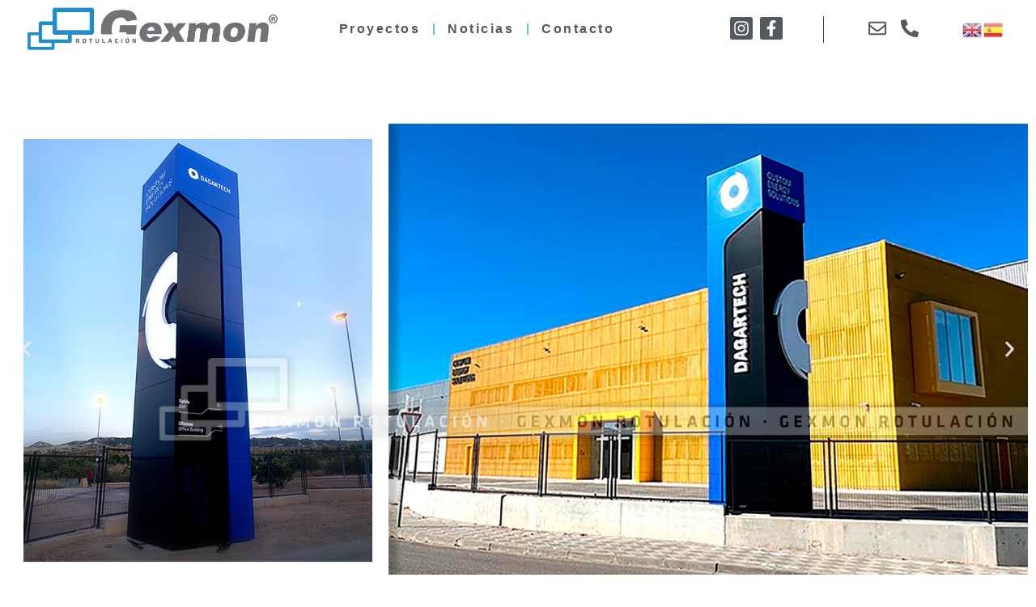

--- FILE ---
content_type: text/html; charset=UTF-8
request_url: https://gexmon.com/que-hacemos/proyectos-especiales/
body_size: 18929
content:
<!doctype html><html lang="es"><head><meta charset="UTF-8"><meta name="viewport" content="width=device-width, initial-scale=1"><link rel="profile" href="http://gmpg.org/xfn/11"> <script type="text/javascript">!function(){var b=function(){window.__AudioEyeInstallSource="wordpress"; window.__AudioEyeSiteHash="a6598276ef6857e143f5c5cdff390d23"; var a=document.createElement("script");a.src="https://wsmcdn.audioeye.com/aem.js";a.type="text/javascript";a.setAttribute("async","");document.getElementsByTagName("body")[0].appendChild(a)};"complete"!==document.readyState?window.addEventListener?window.addEventListener("load",b):window.attachEvent&&window.attachEvent("onload",b):b()}();</script> <meta name='robots' content='index, follow, max-image-preview:large, max-snippet:-1, max-video-preview:-1' /> <script id="cookieyes" type="text/javascript" src="https://cdn-cookieyes.com/client_data/8e6e619888fbc4b40ceecff5/script.js"></script> <title>Proyectos especiales - gexmon2</title><link rel="canonical" href="https://gexmon.com/que-hacemos/proyectos-especiales/" /><meta property="og:locale" content="es_ES" /><meta property="og:type" content="article" /><meta property="og:title" content="Proyectos especiales - gexmon2" /><meta property="og:description" content="PROYECTOS ESPECIALES XTRAS Trabajar con Gexmon significa disponer de los servicios de una de las empresas más potentes dentro de su sector. Entendemos lo que buscas con los letreros que nos puedas solicitar, y por eso sabremos ofrecerle los formatos y materiales idóneos en cada caso. Por supuesto, también nos encargamos de que sean resistentes [&hellip;]" /><meta property="og:url" content="https://gexmon.com/que-hacemos/proyectos-especiales/" /><meta property="og:site_name" content="gexmon2" /><meta property="article:modified_time" content="2026-01-14T10:16:30+00:00" /><meta name="twitter:card" content="summary_large_image" /><meta name="twitter:label1" content="Tiempo de lectura" /><meta name="twitter:data1" content="1 minuto" /> <script type="application/ld+json" class="yoast-schema-graph">{"@context":"https://schema.org","@graph":[{"@type":"WebPage","@id":"https://gexmon.com/que-hacemos/proyectos-especiales/","url":"https://gexmon.com/que-hacemos/proyectos-especiales/","name":"Proyectos especiales - gexmon2","isPartOf":{"@id":"https://gexmon.com/#website"},"datePublished":"2023-02-02T13:23:57+00:00","dateModified":"2026-01-14T10:16:30+00:00","breadcrumb":{"@id":"https://gexmon.com/que-hacemos/proyectos-especiales/#breadcrumb"},"inLanguage":"es","potentialAction":[{"@type":"ReadAction","target":["https://gexmon.com/que-hacemos/proyectos-especiales/"]}]},{"@type":"BreadcrumbList","@id":"https://gexmon.com/que-hacemos/proyectos-especiales/#breadcrumb","itemListElement":[{"@type":"ListItem","position":1,"name":"Portada","item":"https://gexmon.com/"},{"@type":"ListItem","position":2,"name":"QUÉ HACEMOS","item":"https://gexmon.com/que-hacemos/"},{"@type":"ListItem","position":3,"name":"Proyectos especiales"}]},{"@type":"WebSite","@id":"https://gexmon.com/#website","url":"https://gexmon.com/","name":"gexmon2","description":"","potentialAction":[{"@type":"SearchAction","target":{"@type":"EntryPoint","urlTemplate":"https://gexmon.com/?s={search_term_string}"},"query-input":{"@type":"PropertyValueSpecification","valueRequired":true,"valueName":"search_term_string"}}],"inLanguage":"es"}]}</script> <link rel="alternate" type="application/rss+xml" title="gexmon2 &raquo; Feed" href="https://gexmon.com/feed/" /><link rel="alternate" type="application/rss+xml" title="gexmon2 &raquo; Feed de los comentarios" href="https://gexmon.com/comments/feed/" /><link rel="alternate" title="oEmbed (JSON)" type="application/json+oembed" href="https://gexmon.com/wp-json/oembed/1.0/embed?url=https%3A%2F%2Fgexmon.com%2Fque-hacemos%2Fproyectos-especiales%2F" /><link rel="alternate" title="oEmbed (XML)" type="text/xml+oembed" href="https://gexmon.com/wp-json/oembed/1.0/embed?url=https%3A%2F%2Fgexmon.com%2Fque-hacemos%2Fproyectos-especiales%2F&#038;format=xml" /><style id='wp-img-auto-sizes-contain-inline-css'>img:is([sizes=auto i],[sizes^="auto," i]){contain-intrinsic-size:3000px 1500px}
/*# sourceURL=wp-img-auto-sizes-contain-inline-css */</style><style id='wp-emoji-styles-inline-css'>img.wp-smiley, img.emoji {
		display: inline !important;
		border: none !important;
		box-shadow: none !important;
		height: 1em !important;
		width: 1em !important;
		margin: 0 0.07em !important;
		vertical-align: -0.1em !important;
		background: none !important;
		padding: 0 !important;
	}
/*# sourceURL=wp-emoji-styles-inline-css */</style><link rel='stylesheet' id='wp-block-library-css' href='https://gexmon.com/wp-includes/css/dist/block-library/style.min.css?ver=6.9' media='all' /><style id='global-styles-inline-css'>:root{--wp--preset--aspect-ratio--square: 1;--wp--preset--aspect-ratio--4-3: 4/3;--wp--preset--aspect-ratio--3-4: 3/4;--wp--preset--aspect-ratio--3-2: 3/2;--wp--preset--aspect-ratio--2-3: 2/3;--wp--preset--aspect-ratio--16-9: 16/9;--wp--preset--aspect-ratio--9-16: 9/16;--wp--preset--color--black: #000000;--wp--preset--color--cyan-bluish-gray: #abb8c3;--wp--preset--color--white: #ffffff;--wp--preset--color--pale-pink: #f78da7;--wp--preset--color--vivid-red: #cf2e2e;--wp--preset--color--luminous-vivid-orange: #ff6900;--wp--preset--color--luminous-vivid-amber: #fcb900;--wp--preset--color--light-green-cyan: #7bdcb5;--wp--preset--color--vivid-green-cyan: #00d084;--wp--preset--color--pale-cyan-blue: #8ed1fc;--wp--preset--color--vivid-cyan-blue: #0693e3;--wp--preset--color--vivid-purple: #9b51e0;--wp--preset--gradient--vivid-cyan-blue-to-vivid-purple: linear-gradient(135deg,rgb(6,147,227) 0%,rgb(155,81,224) 100%);--wp--preset--gradient--light-green-cyan-to-vivid-green-cyan: linear-gradient(135deg,rgb(122,220,180) 0%,rgb(0,208,130) 100%);--wp--preset--gradient--luminous-vivid-amber-to-luminous-vivid-orange: linear-gradient(135deg,rgb(252,185,0) 0%,rgb(255,105,0) 100%);--wp--preset--gradient--luminous-vivid-orange-to-vivid-red: linear-gradient(135deg,rgb(255,105,0) 0%,rgb(207,46,46) 100%);--wp--preset--gradient--very-light-gray-to-cyan-bluish-gray: linear-gradient(135deg,rgb(238,238,238) 0%,rgb(169,184,195) 100%);--wp--preset--gradient--cool-to-warm-spectrum: linear-gradient(135deg,rgb(74,234,220) 0%,rgb(151,120,209) 20%,rgb(207,42,186) 40%,rgb(238,44,130) 60%,rgb(251,105,98) 80%,rgb(254,248,76) 100%);--wp--preset--gradient--blush-light-purple: linear-gradient(135deg,rgb(255,206,236) 0%,rgb(152,150,240) 100%);--wp--preset--gradient--blush-bordeaux: linear-gradient(135deg,rgb(254,205,165) 0%,rgb(254,45,45) 50%,rgb(107,0,62) 100%);--wp--preset--gradient--luminous-dusk: linear-gradient(135deg,rgb(255,203,112) 0%,rgb(199,81,192) 50%,rgb(65,88,208) 100%);--wp--preset--gradient--pale-ocean: linear-gradient(135deg,rgb(255,245,203) 0%,rgb(182,227,212) 50%,rgb(51,167,181) 100%);--wp--preset--gradient--electric-grass: linear-gradient(135deg,rgb(202,248,128) 0%,rgb(113,206,126) 100%);--wp--preset--gradient--midnight: linear-gradient(135deg,rgb(2,3,129) 0%,rgb(40,116,252) 100%);--wp--preset--font-size--small: 13px;--wp--preset--font-size--medium: 20px;--wp--preset--font-size--large: 36px;--wp--preset--font-size--x-large: 42px;--wp--preset--spacing--20: 0.44rem;--wp--preset--spacing--30: 0.67rem;--wp--preset--spacing--40: 1rem;--wp--preset--spacing--50: 1.5rem;--wp--preset--spacing--60: 2.25rem;--wp--preset--spacing--70: 3.38rem;--wp--preset--spacing--80: 5.06rem;--wp--preset--shadow--natural: 6px 6px 9px rgba(0, 0, 0, 0.2);--wp--preset--shadow--deep: 12px 12px 50px rgba(0, 0, 0, 0.4);--wp--preset--shadow--sharp: 6px 6px 0px rgba(0, 0, 0, 0.2);--wp--preset--shadow--outlined: 6px 6px 0px -3px rgb(255, 255, 255), 6px 6px rgb(0, 0, 0);--wp--preset--shadow--crisp: 6px 6px 0px rgb(0, 0, 0);}:root { --wp--style--global--content-size: 800px;--wp--style--global--wide-size: 1200px; }:where(body) { margin: 0; }.wp-site-blocks > .alignleft { float: left; margin-right: 2em; }.wp-site-blocks > .alignright { float: right; margin-left: 2em; }.wp-site-blocks > .aligncenter { justify-content: center; margin-left: auto; margin-right: auto; }:where(.wp-site-blocks) > * { margin-block-start: 24px; margin-block-end: 0; }:where(.wp-site-blocks) > :first-child { margin-block-start: 0; }:where(.wp-site-blocks) > :last-child { margin-block-end: 0; }:root { --wp--style--block-gap: 24px; }:root :where(.is-layout-flow) > :first-child{margin-block-start: 0;}:root :where(.is-layout-flow) > :last-child{margin-block-end: 0;}:root :where(.is-layout-flow) > *{margin-block-start: 24px;margin-block-end: 0;}:root :where(.is-layout-constrained) > :first-child{margin-block-start: 0;}:root :where(.is-layout-constrained) > :last-child{margin-block-end: 0;}:root :where(.is-layout-constrained) > *{margin-block-start: 24px;margin-block-end: 0;}:root :where(.is-layout-flex){gap: 24px;}:root :where(.is-layout-grid){gap: 24px;}.is-layout-flow > .alignleft{float: left;margin-inline-start: 0;margin-inline-end: 2em;}.is-layout-flow > .alignright{float: right;margin-inline-start: 2em;margin-inline-end: 0;}.is-layout-flow > .aligncenter{margin-left: auto !important;margin-right: auto !important;}.is-layout-constrained > .alignleft{float: left;margin-inline-start: 0;margin-inline-end: 2em;}.is-layout-constrained > .alignright{float: right;margin-inline-start: 2em;margin-inline-end: 0;}.is-layout-constrained > .aligncenter{margin-left: auto !important;margin-right: auto !important;}.is-layout-constrained > :where(:not(.alignleft):not(.alignright):not(.alignfull)){max-width: var(--wp--style--global--content-size);margin-left: auto !important;margin-right: auto !important;}.is-layout-constrained > .alignwide{max-width: var(--wp--style--global--wide-size);}body .is-layout-flex{display: flex;}.is-layout-flex{flex-wrap: wrap;align-items: center;}.is-layout-flex > :is(*, div){margin: 0;}body .is-layout-grid{display: grid;}.is-layout-grid > :is(*, div){margin: 0;}body{padding-top: 0px;padding-right: 0px;padding-bottom: 0px;padding-left: 0px;}a:where(:not(.wp-element-button)){text-decoration: underline;}:root :where(.wp-element-button, .wp-block-button__link){background-color: #32373c;border-width: 0;color: #fff;font-family: inherit;font-size: inherit;font-style: inherit;font-weight: inherit;letter-spacing: inherit;line-height: inherit;padding-top: calc(0.667em + 2px);padding-right: calc(1.333em + 2px);padding-bottom: calc(0.667em + 2px);padding-left: calc(1.333em + 2px);text-decoration: none;text-transform: inherit;}.has-black-color{color: var(--wp--preset--color--black) !important;}.has-cyan-bluish-gray-color{color: var(--wp--preset--color--cyan-bluish-gray) !important;}.has-white-color{color: var(--wp--preset--color--white) !important;}.has-pale-pink-color{color: var(--wp--preset--color--pale-pink) !important;}.has-vivid-red-color{color: var(--wp--preset--color--vivid-red) !important;}.has-luminous-vivid-orange-color{color: var(--wp--preset--color--luminous-vivid-orange) !important;}.has-luminous-vivid-amber-color{color: var(--wp--preset--color--luminous-vivid-amber) !important;}.has-light-green-cyan-color{color: var(--wp--preset--color--light-green-cyan) !important;}.has-vivid-green-cyan-color{color: var(--wp--preset--color--vivid-green-cyan) !important;}.has-pale-cyan-blue-color{color: var(--wp--preset--color--pale-cyan-blue) !important;}.has-vivid-cyan-blue-color{color: var(--wp--preset--color--vivid-cyan-blue) !important;}.has-vivid-purple-color{color: var(--wp--preset--color--vivid-purple) !important;}.has-black-background-color{background-color: var(--wp--preset--color--black) !important;}.has-cyan-bluish-gray-background-color{background-color: var(--wp--preset--color--cyan-bluish-gray) !important;}.has-white-background-color{background-color: var(--wp--preset--color--white) !important;}.has-pale-pink-background-color{background-color: var(--wp--preset--color--pale-pink) !important;}.has-vivid-red-background-color{background-color: var(--wp--preset--color--vivid-red) !important;}.has-luminous-vivid-orange-background-color{background-color: var(--wp--preset--color--luminous-vivid-orange) !important;}.has-luminous-vivid-amber-background-color{background-color: var(--wp--preset--color--luminous-vivid-amber) !important;}.has-light-green-cyan-background-color{background-color: var(--wp--preset--color--light-green-cyan) !important;}.has-vivid-green-cyan-background-color{background-color: var(--wp--preset--color--vivid-green-cyan) !important;}.has-pale-cyan-blue-background-color{background-color: var(--wp--preset--color--pale-cyan-blue) !important;}.has-vivid-cyan-blue-background-color{background-color: var(--wp--preset--color--vivid-cyan-blue) !important;}.has-vivid-purple-background-color{background-color: var(--wp--preset--color--vivid-purple) !important;}.has-black-border-color{border-color: var(--wp--preset--color--black) !important;}.has-cyan-bluish-gray-border-color{border-color: var(--wp--preset--color--cyan-bluish-gray) !important;}.has-white-border-color{border-color: var(--wp--preset--color--white) !important;}.has-pale-pink-border-color{border-color: var(--wp--preset--color--pale-pink) !important;}.has-vivid-red-border-color{border-color: var(--wp--preset--color--vivid-red) !important;}.has-luminous-vivid-orange-border-color{border-color: var(--wp--preset--color--luminous-vivid-orange) !important;}.has-luminous-vivid-amber-border-color{border-color: var(--wp--preset--color--luminous-vivid-amber) !important;}.has-light-green-cyan-border-color{border-color: var(--wp--preset--color--light-green-cyan) !important;}.has-vivid-green-cyan-border-color{border-color: var(--wp--preset--color--vivid-green-cyan) !important;}.has-pale-cyan-blue-border-color{border-color: var(--wp--preset--color--pale-cyan-blue) !important;}.has-vivid-cyan-blue-border-color{border-color: var(--wp--preset--color--vivid-cyan-blue) !important;}.has-vivid-purple-border-color{border-color: var(--wp--preset--color--vivid-purple) !important;}.has-vivid-cyan-blue-to-vivid-purple-gradient-background{background: var(--wp--preset--gradient--vivid-cyan-blue-to-vivid-purple) !important;}.has-light-green-cyan-to-vivid-green-cyan-gradient-background{background: var(--wp--preset--gradient--light-green-cyan-to-vivid-green-cyan) !important;}.has-luminous-vivid-amber-to-luminous-vivid-orange-gradient-background{background: var(--wp--preset--gradient--luminous-vivid-amber-to-luminous-vivid-orange) !important;}.has-luminous-vivid-orange-to-vivid-red-gradient-background{background: var(--wp--preset--gradient--luminous-vivid-orange-to-vivid-red) !important;}.has-very-light-gray-to-cyan-bluish-gray-gradient-background{background: var(--wp--preset--gradient--very-light-gray-to-cyan-bluish-gray) !important;}.has-cool-to-warm-spectrum-gradient-background{background: var(--wp--preset--gradient--cool-to-warm-spectrum) !important;}.has-blush-light-purple-gradient-background{background: var(--wp--preset--gradient--blush-light-purple) !important;}.has-blush-bordeaux-gradient-background{background: var(--wp--preset--gradient--blush-bordeaux) !important;}.has-luminous-dusk-gradient-background{background: var(--wp--preset--gradient--luminous-dusk) !important;}.has-pale-ocean-gradient-background{background: var(--wp--preset--gradient--pale-ocean) !important;}.has-electric-grass-gradient-background{background: var(--wp--preset--gradient--electric-grass) !important;}.has-midnight-gradient-background{background: var(--wp--preset--gradient--midnight) !important;}.has-small-font-size{font-size: var(--wp--preset--font-size--small) !important;}.has-medium-font-size{font-size: var(--wp--preset--font-size--medium) !important;}.has-large-font-size{font-size: var(--wp--preset--font-size--large) !important;}.has-x-large-font-size{font-size: var(--wp--preset--font-size--x-large) !important;}
:root :where(.wp-block-pullquote){font-size: 1.5em;line-height: 1.6;}
/*# sourceURL=global-styles-inline-css */</style><link rel='stylesheet' id='hello-elementor-css' href='https://gexmon.com/wp-content/cache/autoptimize/css/autoptimize_single_af4b9638d69957103dc5ea259563873e.css?ver=3.4.6' media='all' /><link rel='stylesheet' id='hello-elementor-theme-style-css' href='https://gexmon.com/wp-content/cache/autoptimize/css/autoptimize_single_a480d2bf8c523da1c15b272e519f33f2.css?ver=3.4.6' media='all' /><link rel='stylesheet' id='hello-elementor-header-footer-css' href='https://gexmon.com/wp-content/cache/autoptimize/css/autoptimize_single_86dbb47955bb9db9c74abc72efb0c6f6.css?ver=3.4.6' media='all' /><link rel='stylesheet' id='elementor-frontend-css' href='https://gexmon.com/wp-content/plugins/elementor/assets/css/frontend.min.css?ver=3.34.2' media='all' /><link rel='stylesheet' id='elementor-post-4-css' href='https://gexmon.com/wp-content/cache/autoptimize/css/autoptimize_single_c2c13df5ac0470308334130c6128bcf5.css?ver=1769159166' media='all' /><link rel='stylesheet' id='widget-image-css' href='https://gexmon.com/wp-content/plugins/elementor/assets/css/widget-image.min.css?ver=3.34.2' media='all' /><link rel='stylesheet' id='widget-nav-menu-css' href='https://gexmon.com/wp-content/plugins/elementor-pro/assets/css/widget-nav-menu.min.css?ver=3.34.2' media='all' /><link rel='stylesheet' id='widget-social-icons-css' href='https://gexmon.com/wp-content/plugins/elementor/assets/css/widget-social-icons.min.css?ver=3.34.2' media='all' /><link rel='stylesheet' id='e-apple-webkit-css' href='https://gexmon.com/wp-content/plugins/elementor/assets/css/conditionals/apple-webkit.min.css?ver=3.34.2' media='all' /><link rel='stylesheet' id='e-sticky-css' href='https://gexmon.com/wp-content/plugins/elementor-pro/assets/css/modules/sticky.min.css?ver=3.34.2' media='all' /><link rel='stylesheet' id='e-motion-fx-css' href='https://gexmon.com/wp-content/plugins/elementor-pro/assets/css/modules/motion-fx.min.css?ver=3.34.2' media='all' /><link rel='stylesheet' id='widget-heading-css' href='https://gexmon.com/wp-content/plugins/elementor/assets/css/widget-heading.min.css?ver=3.34.2' media='all' /><link rel='stylesheet' id='widget-icon-list-css' href='https://gexmon.com/wp-content/plugins/elementor/assets/css/widget-icon-list.min.css?ver=3.34.2' media='all' /><link rel='stylesheet' id='e-animation-fadeInUp-css' href='https://gexmon.com/wp-content/plugins/elementor/assets/lib/animations/styles/fadeInUp.min.css?ver=3.34.2' media='all' /><link rel='stylesheet' id='swiper-css' href='https://gexmon.com/wp-content/plugins/elementor/assets/lib/swiper/v8/css/swiper.min.css?ver=8.4.5' media='all' /><link rel='stylesheet' id='e-swiper-css' href='https://gexmon.com/wp-content/plugins/elementor/assets/css/conditionals/e-swiper.min.css?ver=3.34.2' media='all' /><link rel='stylesheet' id='widget-slides-css' href='https://gexmon.com/wp-content/plugins/elementor-pro/assets/css/widget-slides.min.css?ver=3.34.2' media='all' /><link rel='stylesheet' id='e-animation-fadeInDown-css' href='https://gexmon.com/wp-content/plugins/elementor/assets/lib/animations/styles/fadeInDown.min.css?ver=3.34.2' media='all' /><link rel='stylesheet' id='widget-media-carousel-css' href='https://gexmon.com/wp-content/plugins/elementor-pro/assets/css/widget-media-carousel.min.css?ver=3.34.2' media='all' /><link rel='stylesheet' id='widget-carousel-module-base-css' href='https://gexmon.com/wp-content/plugins/elementor-pro/assets/css/widget-carousel-module-base.min.css?ver=3.34.2' media='all' /><link rel='stylesheet' id='e-shapes-css' href='https://gexmon.com/wp-content/plugins/elementor/assets/css/conditionals/shapes.min.css?ver=3.34.2' media='all' /><link rel='stylesheet' id='elementor-post-443-css' href='https://gexmon.com/wp-content/cache/autoptimize/css/autoptimize_single_5acfb5b7d1985e5ee913329594f52797.css?ver=1769176670' media='all' /><link rel='stylesheet' id='elementor-post-55-css' href='https://gexmon.com/wp-content/cache/autoptimize/css/autoptimize_single_154f9bbfd934d0644d9b64dca149adf0.css?ver=1769159166' media='all' /><link rel='stylesheet' id='elementor-post-60-css' href='https://gexmon.com/wp-content/cache/autoptimize/css/autoptimize_single_4e77a7d8478a11b9b4d39fa5f5df3869.css?ver=1769159166' media='all' /><link rel='stylesheet' id='hello-elementor-child-style-css' href='https://gexmon.com/wp-content/themes/hello-elementor-child-optimizaclick.1.0.1-HsEKtE/style.css?ver=1.0.0' media='all' /> <script src="https://gexmon.com/wp-includes/js/jquery/jquery.min.js?ver=3.7.1" id="jquery-core-js"></script> <script src="https://gexmon.com/wp-includes/js/jquery/jquery-migrate.min.js?ver=3.4.1" id="jquery-migrate-js"></script> <link rel="https://api.w.org/" href="https://gexmon.com/wp-json/" /><link rel="alternate" title="JSON" type="application/json" href="https://gexmon.com/wp-json/wp/v2/pages/443" /><link rel="EditURI" type="application/rsd+xml" title="RSD" href="https://gexmon.com/xmlrpc.php?rsd" /><meta name="generator" content="WordPress 6.9" /><link rel='shortlink' href='https://gexmon.com/?p=443' />  <script>(function(w,d,s,l,i){w[l]=w[l]||[];w[l].push({'gtm.start':
new Date().getTime(),event:'gtm.js'});var f=d.getElementsByTagName(s)[0],
j=d.createElement(s),dl=l!='dataLayer'?'&l='+l:'';j.async=true;j.src=
'https://www.googletagmanager.com/gtm.js?id='+i+dl;f.parentNode.insertBefore(j,f);
})(window,document,'script','dataLayer','GTM-NJJTL22');</script>    <script async src="https://www.googletagmanager.com/gtag/js?id=UA-7662891-2"></script> <script>window.dataLayer = window.dataLayer || [];
  function gtag(){dataLayer.push(arguments);}
  gtag('js', new Date());

  gtag('config', 'UA-7662891-2');</script> <style>.e-con.e-parent:nth-of-type(n+4):not(.e-lazyloaded):not(.e-no-lazyload),
				.e-con.e-parent:nth-of-type(n+4):not(.e-lazyloaded):not(.e-no-lazyload) * {
					background-image: none !important;
				}
				@media screen and (max-height: 1024px) {
					.e-con.e-parent:nth-of-type(n+3):not(.e-lazyloaded):not(.e-no-lazyload),
					.e-con.e-parent:nth-of-type(n+3):not(.e-lazyloaded):not(.e-no-lazyload) * {
						background-image: none !important;
					}
				}
				@media screen and (max-height: 640px) {
					.e-con.e-parent:nth-of-type(n+2):not(.e-lazyloaded):not(.e-no-lazyload),
					.e-con.e-parent:nth-of-type(n+2):not(.e-lazyloaded):not(.e-no-lazyload) * {
						background-image: none !important;
					}
				}</style><link rel="icon" href="https://gexmon.com/wp-content/uploads/2023/01/GEXMON-favicon-150x150.png" sizes="32x32" /><link rel="icon" href="https://gexmon.com/wp-content/uploads/2023/01/GEXMON-favicon.png" sizes="192x192" /><link rel="apple-touch-icon" href="https://gexmon.com/wp-content/uploads/2023/01/GEXMON-favicon.png" /><meta name="msapplication-TileImage" content="https://gexmon.com/wp-content/uploads/2023/01/GEXMON-favicon.png" /><style id="wp-custom-css">/** Start Template Kit CSS: Indie Publishing House (css/customizer.css) **/

.envato-kit-174-price-list-style .elementor-price-list .elementor-price-list-item .elementor-price-list-header {
		flex-direction: column;
		align-items: flex-start;
		margin-bottom: 0;
		border-radius: 10px 10px 0 0;
		background-color: #f2f2f1;
}

.envato-kit-174-price-list-style .elementor-price-list .elementor-price-list-item .elementor-price-list-title {
    max-width: 100%;
    width: 100%;
		padding: 40px 50px 35px 50px;
		border-radius: 10px 10px 0 0;
    background-color: #2B2A2B;
    color: #ffffff;
}

.envato-kit-174-price-list-style .elementor-price-list .elementor-price-list-item .elementor-price-list-text {
    background-color: #f2f2f1;    
}

.envato-kit-174-price-list-style .elementor-price-list .elementor-price-list-item .elementor-price-list-price {
		width: 100%;
		padding: 46px 50px 38px 50px;
}

.envato-kit-174-price-list-style .elementor-price-list .elementor-price-list-item .elementor-price-list-description {
		padding-left: 50px;
		padding-right: 50px;
}

.envato-kit-174-pricing-btn .elementor-button {
		width: 100%;
}

.envato-kit-174-pricing-btn .elementor-button .elementor-button-text {
		display: flex;
}

.envato-kit-174-accordion-style .elementor-accordion-item {
		margin-top: 30px;
}

.envato-kit-174-accordion-style .elementor-accordion-item:first-child {
		margin-top: 0;
}

.envato-kit-174-accordion-style .elementor-accordion-item .elementor-tab-title {
		border-radius: 10px;
}

.envato-kit-174-accordion-style .elementor-accordion-item .elementor-tab-title.elementor-active {
		border-radius: 10px 10px 0 0;
}

.envato-kit-174-accordion-style .elementor-accordion-item .elementor-tab-content {
		border-radius: 0 0 10px 10px;
}

.envato-kit-174-accordion-style .elementor-accordion-item .elementor-tab-content.elementor-active {
		border-radius: 0 0 10px 10px;
}

.envato-kit-174-accordion-style .elementor-accordion .elementor-tab-title .elementor-accordion-icon {
		height: 35px;
}

.envato-kit-174-form-btn-style
.elementor-form .elementor-button > span {
		justify-content: space-between;
}

.envato-kit-174-flex-btn .elementor-button .elementor-button-text {
		display: flex;
}

.envato-kit-174-list-style-disc .elementor-widget-wrap .elementor-widget-container .elementor-text-editor {
		display: flex;
} 

.envato-kit-174-list-style-disc .elementor-widget-wrap .elementor-widget-container .elementor-text-editor:before {
		content: '\2022';
		position: relative;
		display: inline-block;
		vertical-align: top;		
		padding-right: 15px;
		font-size: 0.7em;
		color: #C9B6A6;
}

/** End Template Kit CSS: Indie Publishing House (css/customizer.css) **/



/** Start Template Kit CSS: Professional Services (css/customizer.css) **/

.download-application-text {
	color: #fff;
	font-size: 24px;
  font-weight: 600;
	margin: 0;
	margin-bottom:10px;
  margin-right: 40px;
	display:inline-block;
	font-family: 'Poppins', sans-serif;
}
.download-application-btn {
	color: #fff;
	background: #26bdef;
	padding: 15px 40px;
	font-size:16px;
	font-family: 'Poppins', sans-serif;
	transition:.5s ease;
	display:inline-block;
}
.download-application-btn:hover{
	color: #26bdef;
	background: #fff;
}
.display-inline {
	display: inline-block;
}

@media (max-width: 1024px) {
	.responsive-column {
		width: 50% !important;
	}
}

@media (max-width: 600px) {
	.responsive-column {
		width: 100% !important;
	}
}

/** End Template Kit CSS: Professional Services (css/customizer.css) **/

.ckyDetailCategoryfunctional{
	display:none;
}
.ckyDetailCategoryperformance{
	display:none;
}
.ckyDetailCategoryadvertisement{
	display:none;
}</style></head><body class="wp-singular page-template page-template-elementor_header_footer page page-id-443 page-child parent-pageid-10 wp-embed-responsive wp-theme-hello-elementor wp-child-theme-hello-elementor-child-optimizaclick101-HsEKtE hello-elementor-default elementor-default elementor-template-full-width elementor-kit-4 elementor-page elementor-page-443"><header data-elementor-type="header" data-elementor-id="55" class="elementor elementor-55 elementor-location-header" data-elementor-post-type="elementor_library"><header class="elementor-section elementor-top-section elementor-element elementor-element-4f99c4ee elementor-section-height-min-height elementor-section-boxed elementor-section-height-default elementor-section-items-middle" data-id="4f99c4ee" data-element_type="section" data-settings="{&quot;background_background&quot;:&quot;classic&quot;,&quot;sticky&quot;:&quot;top&quot;,&quot;background_motion_fx_motion_fx_scrolling&quot;:&quot;yes&quot;,&quot;background_motion_fx_range&quot;:&quot;page&quot;,&quot;background_motion_fx_devices&quot;:[&quot;desktop&quot;,&quot;tablet&quot;,&quot;mobile&quot;],&quot;sticky_on&quot;:[&quot;desktop&quot;,&quot;tablet&quot;,&quot;mobile&quot;],&quot;sticky_offset&quot;:0,&quot;sticky_effects_offset&quot;:0,&quot;sticky_anchor_link_offset&quot;:0}"><div class="elementor-container elementor-column-gap-default"><div class="elementor-column elementor-col-25 elementor-top-column elementor-element elementor-element-650713cd" data-id="650713cd" data-element_type="column"><div class="elementor-widget-wrap elementor-element-populated"><div class="elementor-element elementor-element-7404c406 elementor-widget__width-initial elementor-widget-tablet__width-initial elementor-widget-mobile__width-initial elementor-widget elementor-widget-image" data-id="7404c406" data-element_type="widget" data-widget_type="image.default"> <a href="https://gexmon.com"> <img width="1153" height="261" src="https://gexmon.com/wp-content/uploads/2023/02/GEXMON-logo.jpg" class="attachment-full size-full wp-image-64" alt="" srcset="https://gexmon.com/wp-content/uploads/2023/02/GEXMON-logo.jpg 1153w, https://gexmon.com/wp-content/uploads/2023/02/GEXMON-logo-300x68.jpg 300w, https://gexmon.com/wp-content/uploads/2023/02/GEXMON-logo-1024x232.jpg 1024w, https://gexmon.com/wp-content/uploads/2023/02/GEXMON-logo-768x174.jpg 768w" sizes="(max-width: 1153px) 100vw, 1153px" /> </a></div><div class="elementor-element elementor-element-5fc39d06 elementor-nav-menu__align-end elementor-widget__width-initial elementor-nav-menu--stretch elementor-nav-menu__text-align-center elementor-widget-tablet__width-auto elementor-nav-menu--dropdown-mobile elementor-nav-menu--toggle elementor-nav-menu--burger elementor-widget elementor-widget-nav-menu" data-id="5fc39d06" data-element_type="widget" data-settings="{&quot;full_width&quot;:&quot;stretch&quot;,&quot;submenu_icon&quot;:{&quot;value&quot;:&quot;&lt;i aria-hidden=\&quot;true\&quot; class=\&quot;\&quot;&gt;&lt;\/i&gt;&quot;,&quot;library&quot;:&quot;&quot;},&quot;layout&quot;:&quot;horizontal&quot;,&quot;toggle&quot;:&quot;burger&quot;}" data-widget_type="nav-menu.default"><nav aria-label="Menú" class="elementor-nav-menu--main elementor-nav-menu__container elementor-nav-menu--layout-horizontal e--pointer-none"><ul id="menu-1-5fc39d06" class="elementor-nav-menu"><li class="menu-item menu-item-type-post_type menu-item-object-page current-page-ancestor current-menu-ancestor current-menu-parent current-page-parent current_page_parent current_page_ancestor menu-item-has-children menu-item-17"><a href="https://gexmon.com/que-hacemos/" class="elementor-item">Proyectos</a><ul class="sub-menu elementor-nav-menu--dropdown"><li class="menu-item menu-item-type-post_type menu-item-object-page menu-item-452"><a href="https://gexmon.com/letras-corporeas-en-valencia/" class="elementor-sub-item">Letras corpóreas</a></li><li class="menu-item menu-item-type-post_type menu-item-object-page menu-item-454"><a href="https://gexmon.com/fachadas-dibond/" class="elementor-sub-item">Fachadas Dibond</a></li><li class="menu-item menu-item-type-post_type menu-item-object-page menu-item-451"><a href="https://gexmon.com/rotulos-en-valencia/" class="elementor-sub-item">Rótulos</a></li><li class="menu-item menu-item-type-post_type menu-item-object-page menu-item-446"><a href="https://gexmon.com/vinilos-y-lonas/" class="elementor-sub-item">Vinilos y lonas</a></li><li class="menu-item menu-item-type-post_type menu-item-object-page menu-item-453"><a href="https://gexmon.com/que-hacemos/senaletica/" class="elementor-sub-item">Señalética</a></li><li class="menu-item menu-item-type-post_type menu-item-object-page current-menu-item page_item page-item-443 current_page_item menu-item-445"><a href="https://gexmon.com/que-hacemos/proyectos-especiales/" aria-current="page" class="elementor-sub-item elementor-item-active">Proyectos especiales</a></li><li class="menu-item menu-item-type-post_type menu-item-object-page menu-item-448"><a href="https://gexmon.com/que-hacemos/solares/" class="elementor-sub-item">Solar</a></li><li class="menu-item menu-item-type-post_type menu-item-object-page menu-item-3372"><a href="https://gexmon.com/rotulacion-vehiculos-valencia/" class="elementor-sub-item">Vehículos</a></li></ul></li><li class="menu-item menu-item-type-post_type menu-item-object-page menu-item-19"><a href="https://gexmon.com/noticias/" class="elementor-item">Noticias</a></li><li class="menu-item menu-item-type-post_type menu-item-object-page menu-item-20"><a href="https://gexmon.com/contacto/" class="elementor-item">Contacto</a></li></ul></nav><div class="elementor-menu-toggle" role="button" tabindex="0" aria-label="Alternar menú" aria-expanded="false"> <svg aria-hidden="true" role="presentation" class="elementor-menu-toggle__icon--open e-font-icon-svg e-eicon-menu-bar" viewBox="0 0 1000 1000" xmlns="http://www.w3.org/2000/svg"><path d="M104 333H896C929 333 958 304 958 271S929 208 896 208H104C71 208 42 237 42 271S71 333 104 333ZM104 583H896C929 583 958 554 958 521S929 458 896 458H104C71 458 42 487 42 521S71 583 104 583ZM104 833H896C929 833 958 804 958 771S929 708 896 708H104C71 708 42 737 42 771S71 833 104 833Z"></path></svg><svg aria-hidden="true" role="presentation" class="elementor-menu-toggle__icon--close e-font-icon-svg e-eicon-close" viewBox="0 0 1000 1000" xmlns="http://www.w3.org/2000/svg"><path d="M742 167L500 408 258 167C246 154 233 150 217 150 196 150 179 158 167 167 154 179 150 196 150 212 150 229 154 242 171 254L408 500 167 742C138 771 138 800 167 829 196 858 225 858 254 829L496 587 738 829C750 842 767 846 783 846 800 846 817 842 829 829 842 817 846 804 846 783 846 767 842 750 829 737L588 500 833 258C863 229 863 200 833 171 804 137 775 137 742 167Z"></path></svg></div><nav class="elementor-nav-menu--dropdown elementor-nav-menu__container" aria-hidden="true"><ul id="menu-2-5fc39d06" class="elementor-nav-menu"><li class="menu-item menu-item-type-post_type menu-item-object-page current-page-ancestor current-menu-ancestor current-menu-parent current-page-parent current_page_parent current_page_ancestor menu-item-has-children menu-item-17"><a href="https://gexmon.com/que-hacemos/" class="elementor-item" tabindex="-1">Proyectos</a><ul class="sub-menu elementor-nav-menu--dropdown"><li class="menu-item menu-item-type-post_type menu-item-object-page menu-item-452"><a href="https://gexmon.com/letras-corporeas-en-valencia/" class="elementor-sub-item" tabindex="-1">Letras corpóreas</a></li><li class="menu-item menu-item-type-post_type menu-item-object-page menu-item-454"><a href="https://gexmon.com/fachadas-dibond/" class="elementor-sub-item" tabindex="-1">Fachadas Dibond</a></li><li class="menu-item menu-item-type-post_type menu-item-object-page menu-item-451"><a href="https://gexmon.com/rotulos-en-valencia/" class="elementor-sub-item" tabindex="-1">Rótulos</a></li><li class="menu-item menu-item-type-post_type menu-item-object-page menu-item-446"><a href="https://gexmon.com/vinilos-y-lonas/" class="elementor-sub-item" tabindex="-1">Vinilos y lonas</a></li><li class="menu-item menu-item-type-post_type menu-item-object-page menu-item-453"><a href="https://gexmon.com/que-hacemos/senaletica/" class="elementor-sub-item" tabindex="-1">Señalética</a></li><li class="menu-item menu-item-type-post_type menu-item-object-page current-menu-item page_item page-item-443 current_page_item menu-item-445"><a href="https://gexmon.com/que-hacemos/proyectos-especiales/" aria-current="page" class="elementor-sub-item elementor-item-active" tabindex="-1">Proyectos especiales</a></li><li class="menu-item menu-item-type-post_type menu-item-object-page menu-item-448"><a href="https://gexmon.com/que-hacemos/solares/" class="elementor-sub-item" tabindex="-1">Solar</a></li><li class="menu-item menu-item-type-post_type menu-item-object-page menu-item-3372"><a href="https://gexmon.com/rotulacion-vehiculos-valencia/" class="elementor-sub-item" tabindex="-1">Vehículos</a></li></ul></li><li class="menu-item menu-item-type-post_type menu-item-object-page menu-item-19"><a href="https://gexmon.com/noticias/" class="elementor-item" tabindex="-1">Noticias</a></li><li class="menu-item menu-item-type-post_type menu-item-object-page menu-item-20"><a href="https://gexmon.com/contacto/" class="elementor-item" tabindex="-1">Contacto</a></li></ul></nav></div></div></div><div class="elementor-column elementor-col-25 elementor-top-column elementor-element elementor-element-eec8a23 elementor-hidden-phone" data-id="eec8a23" data-element_type="column"><div class="elementor-widget-wrap elementor-element-populated"><div class="elementor-element elementor-element-45805dd elementor-hidden-tablet elementor-hidden-phone elementor-widget__width-initial elementor-shape-rounded elementor-grid-0 e-grid-align-center elementor-widget elementor-widget-social-icons" data-id="45805dd" data-element_type="widget" data-widget_type="social-icons.default"><div class="elementor-social-icons-wrapper elementor-grid" role="list"> <span class="elementor-grid-item" role="listitem"> <a class="elementor-icon elementor-social-icon elementor-social-icon-instagram elementor-repeater-item-c97bc5f" href="https://www.instagram.com/gexmon_rotulacion/" target="_blank"> <span class="elementor-screen-only">Instagram</span> <svg aria-hidden="true" class="e-font-icon-svg e-fab-instagram" viewBox="0 0 448 512" xmlns="http://www.w3.org/2000/svg"><path d="M224.1 141c-63.6 0-114.9 51.3-114.9 114.9s51.3 114.9 114.9 114.9S339 319.5 339 255.9 287.7 141 224.1 141zm0 189.6c-41.1 0-74.7-33.5-74.7-74.7s33.5-74.7 74.7-74.7 74.7 33.5 74.7 74.7-33.6 74.7-74.7 74.7zm146.4-194.3c0 14.9-12 26.8-26.8 26.8-14.9 0-26.8-12-26.8-26.8s12-26.8 26.8-26.8 26.8 12 26.8 26.8zm76.1 27.2c-1.7-35.9-9.9-67.7-36.2-93.9-26.2-26.2-58-34.4-93.9-36.2-37-2.1-147.9-2.1-184.9 0-35.8 1.7-67.6 9.9-93.9 36.1s-34.4 58-36.2 93.9c-2.1 37-2.1 147.9 0 184.9 1.7 35.9 9.9 67.7 36.2 93.9s58 34.4 93.9 36.2c37 2.1 147.9 2.1 184.9 0 35.9-1.7 67.7-9.9 93.9-36.2 26.2-26.2 34.4-58 36.2-93.9 2.1-37 2.1-147.8 0-184.8zM398.8 388c-7.8 19.6-22.9 34.7-42.6 42.6-29.5 11.7-99.5 9-132.1 9s-102.7 2.6-132.1-9c-19.6-7.8-34.7-22.9-42.6-42.6-11.7-29.5-9-99.5-9-132.1s-2.6-102.7 9-132.1c7.8-19.6 22.9-34.7 42.6-42.6 29.5-11.7 99.5-9 132.1-9s102.7-2.6 132.1 9c19.6 7.8 34.7 22.9 42.6 42.6 11.7 29.5 9 99.5 9 132.1s2.7 102.7-9 132.1z"></path></svg> </a> </span> <span class="elementor-grid-item" role="listitem"> <a class="elementor-icon elementor-social-icon elementor-social-icon-facebook-f elementor-repeater-item-7aad70b" href="https://www.facebook.com/GexmonRotulacion" target="_blank"> <span class="elementor-screen-only">Facebook-f</span> <svg aria-hidden="true" class="e-font-icon-svg e-fab-facebook-f" viewBox="0 0 320 512" xmlns="http://www.w3.org/2000/svg"><path d="M279.14 288l14.22-92.66h-88.91v-60.13c0-25.35 12.42-50.06 52.24-50.06h40.42V6.26S260.43 0 225.36 0c-73.22 0-121.08 44.38-121.08 124.72v70.62H22.89V288h81.39v224h100.17V288z"></path></svg> </a> </span></div></div></div></div><div class="elementor-column elementor-col-25 elementor-top-column elementor-element elementor-element-8e5aa64 elementor-hidden-phone" data-id="8e5aa64" data-element_type="column"><div class="elementor-widget-wrap elementor-element-populated"><div class="elementor-element elementor-element-b57a1db elementor-hidden-tablet elementor-hidden-phone elementor-shape-rounded elementor-grid-0 e-grid-align-center elementor-widget elementor-widget-social-icons" data-id="b57a1db" data-element_type="widget" data-widget_type="social-icons.default"><div class="elementor-social-icons-wrapper elementor-grid" role="list"> <span class="elementor-grid-item" role="listitem"> <a class="elementor-icon elementor-social-icon elementor-social-icon-envelope elementor-repeater-item-01265f6" href="mailto:pedro@gexmon.com" target="_blank"> <span class="elementor-screen-only">Envelope</span> <svg aria-hidden="true" class="e-font-icon-svg e-far-envelope" viewBox="0 0 512 512" xmlns="http://www.w3.org/2000/svg"><path d="M464 64H48C21.49 64 0 85.49 0 112v288c0 26.51 21.49 48 48 48h416c26.51 0 48-21.49 48-48V112c0-26.51-21.49-48-48-48zm0 48v40.805c-22.422 18.259-58.168 46.651-134.587 106.49-16.841 13.247-50.201 45.072-73.413 44.701-23.208.375-56.579-31.459-73.413-44.701C106.18 199.465 70.425 171.067 48 152.805V112h416zM48 400V214.398c22.914 18.251 55.409 43.862 104.938 82.646 21.857 17.205 60.134 55.186 103.062 54.955 42.717.231 80.509-37.199 103.053-54.947 49.528-38.783 82.032-64.401 104.947-82.653V400H48z"></path></svg> </a> </span> <span class="elementor-grid-item" role="listitem"> <a class="elementor-icon elementor-social-icon elementor-social-icon-phone-alt elementor-repeater-item-c97bc5f" href="tel:+34963642795" target="_blank"> <span class="elementor-screen-only">Phone-alt</span> <svg aria-hidden="true" class="e-font-icon-svg e-fas-phone-alt" viewBox="0 0 512 512" xmlns="http://www.w3.org/2000/svg"><path d="M497.39 361.8l-112-48a24 24 0 0 0-28 6.9l-49.6 60.6A370.66 370.66 0 0 1 130.6 204.11l60.6-49.6a23.94 23.94 0 0 0 6.9-28l-48-112A24.16 24.16 0 0 0 122.6.61l-104 24A24 24 0 0 0 0 48c0 256.5 207.9 464 464 464a24 24 0 0 0 23.4-18.6l24-104a24.29 24.29 0 0 0-14.01-27.6z"></path></svg> </a> </span></div></div></div></div><div class="elementor-column elementor-col-25 elementor-top-column elementor-element elementor-element-15feb906 elementor-hidden-phone" data-id="15feb906" data-element_type="column"><div class="elementor-widget-wrap elementor-element-populated"><div class="elementor-element elementor-element-75222eb elementor-widget__width-initial elementor-widget elementor-widget-shortcode" data-id="75222eb" data-element_type="widget" data-widget_type="shortcode.default"><div class="elementor-shortcode"><div class="gtranslate_wrapper" id="gt-wrapper-21370970"></div></div></div></div></div></div></header></header><div data-elementor-type="wp-page" data-elementor-id="443" class="elementor elementor-443" data-elementor-post-type="page"><div class="elementor-element elementor-element-7bcab86 e-con-full e-flex e-con e-parent" data-id="7bcab86" data-element_type="container" data-settings="{&quot;background_background&quot;:&quot;classic&quot;}"><div class="elementor-element elementor-element-8d2f717 e-con-full e-flex e-con e-child" data-id="8d2f717" data-element_type="container"><div class="elementor-element elementor-element-8e9b7ef elementor--h-position-center elementor--v-position-middle elementor-arrows-position-inside elementor-widget elementor-widget-slides" data-id="8e9b7ef" data-element_type="widget" data-settings="{&quot;navigation&quot;:&quot;arrows&quot;,&quot;autoplay&quot;:&quot;yes&quot;,&quot;autoplay_speed&quot;:5000,&quot;infinite&quot;:&quot;yes&quot;,&quot;transition&quot;:&quot;slide&quot;,&quot;transition_speed&quot;:500}" data-widget_type="slides.default"><div class="elementor-slides-wrapper elementor-main-swiper swiper" role="region" aria-roledescription="carousel" aria-label="Diapositivas" dir="ltr" data-animation="fadeInUp"><div class="swiper-wrapper elementor-slides"><div class="elementor-repeater-item-e0fbcc1 swiper-slide" role="group" aria-roledescription="slide"><div class="swiper-slide-bg" role="img" aria-label="totem_dagartech"></div><div class="swiper-slide-inner" ><div class="swiper-slide-contents"></div></div></div><div class="elementor-repeater-item-6d402e4 swiper-slide" role="group" aria-roledescription="slide"><div class="swiper-slide-bg" role="img" aria-label="muro_agrometodos_grande"></div><div class="swiper-slide-inner" ><div class="swiper-slide-contents"></div></div></div><div class="elementor-repeater-item-e4fc2f2 swiper-slide" role="group" aria-roledescription="slide"><div class="swiper-slide-bg" role="img" aria-label="monolito_spberner2"></div><div class="swiper-slide-inner" ><div class="swiper-slide-contents"></div></div></div><div class="elementor-repeater-item-7523a1c swiper-slide" role="group" aria-roledescription="slide"><div class="swiper-slide-bg" role="img" aria-label="monoposte_sanchezpla"></div><div class="swiper-slide-inner" ><div class="swiper-slide-contents"></div></div></div><div class="elementor-repeater-item-9908d7f swiper-slide" role="group" aria-roledescription="slide"><div class="swiper-slide-bg" role="img" aria-label="portico_sixt"></div><div class="swiper-slide-inner" ><div class="swiper-slide-contents"></div></div></div><div class="elementor-repeater-item-ebf5539 swiper-slide" role="group" aria-roledescription="slide"><div class="swiper-slide-bg" role="img" aria-label="copete_mislata"></div><div class="swiper-slide-inner" ><div class="swiper-slide-contents"></div></div></div><div class="elementor-repeater-item-61aeef1 swiper-slide" role="group" aria-roledescription="slide"><div class="swiper-slide-bg" role="img" aria-label="banderola_stv"></div><div class="swiper-slide-inner" ><div class="swiper-slide-contents"></div></div></div><div class="elementor-repeater-item-46bf42c swiper-slide" role="group" aria-roledescription="slide"><div class="swiper-slide-bg" role="img" aria-label="monolito_aznar"></div><div class="swiper-slide-inner" ><div class="swiper-slide-contents"></div></div></div></div><div class="elementor-swiper-button elementor-swiper-button-prev" role="button" tabindex="0" aria-label="Diapositiva anterior"> <svg aria-hidden="true" class="e-font-icon-svg e-eicon-chevron-left" viewBox="0 0 1000 1000" xmlns="http://www.w3.org/2000/svg"><path d="M646 125C629 125 613 133 604 142L308 442C296 454 292 471 292 487 292 504 296 521 308 533L604 854C617 867 629 875 646 875 663 875 679 871 692 858 704 846 713 829 713 812 713 796 708 779 692 767L438 487 692 225C700 217 708 204 708 187 708 171 704 154 692 142 675 129 663 125 646 125Z"></path></svg></div><div class="elementor-swiper-button elementor-swiper-button-next" role="button" tabindex="0" aria-label="Diapositiva siguiente"> <svg aria-hidden="true" class="e-font-icon-svg e-eicon-chevron-right" viewBox="0 0 1000 1000" xmlns="http://www.w3.org/2000/svg"><path d="M696 533C708 521 713 504 713 487 713 471 708 454 696 446L400 146C388 133 375 125 354 125 338 125 325 129 313 142 300 154 292 171 292 187 292 204 296 221 308 233L563 492 304 771C292 783 288 800 288 817 288 833 296 850 308 863 321 871 338 875 354 875 371 875 388 867 400 854L696 533Z"></path></svg></div></div></div></div></div><section class="elementor-section elementor-top-section elementor-element elementor-element-b1665a2 elementor-section-boxed elementor-section-height-default elementor-section-height-default" data-id="b1665a2" data-element_type="section"><div class="elementor-container elementor-column-gap-default"><div class="elementor-column elementor-col-100 elementor-top-column elementor-element elementor-element-4a7baa6" data-id="4a7baa6" data-element_type="column"><div class="elementor-widget-wrap elementor-element-populated"><div class="elementor-element elementor-element-5ba1f34 elementor-invisible elementor-widget elementor-widget-heading" data-id="5ba1f34" data-element_type="widget" data-settings="{&quot;_animation&quot;:&quot;fadeInDown&quot;}" data-widget_type="heading.default"><h1 class="elementor-heading-title elementor-size-default">PROYECTOS ESPECIALES</h1></div></div></div></div></section><section class="elementor-section elementor-top-section elementor-element elementor-element-18ebd762 elementor-section-full_width elementor-section-height-default elementor-section-height-default" data-id="18ebd762" data-element_type="section" data-settings="{&quot;shape_divider_bottom&quot;:&quot;opacity-tilt&quot;}"><div class="elementor-shape elementor-shape-bottom" aria-hidden="true" data-negative="false"> <svg xmlns="http://www.w3.org/2000/svg" viewBox="0 0 2600 131.1" preserveAspectRatio="none"> <path class="elementor-shape-fill" d="M0 0L2600 0 2600 69.1 0 0z"/> <path class="elementor-shape-fill" style="opacity:0.5" d="M0 0L2600 0 2600 69.1 0 69.1z"/> <path class="elementor-shape-fill" style="opacity:0.25" d="M2600 0L0 0 0 130.1 2600 69.1z"/> </svg></div><div class="elementor-container elementor-column-gap-default"><div class="elementor-column elementor-col-100 elementor-top-column elementor-element elementor-element-652fb9ae" data-id="652fb9ae" data-element_type="column"><div class="elementor-widget-wrap elementor-element-populated"><div class="elementor-element elementor-element-361067d elementor-skin-carousel elementor-arrows-yes elementor-widget elementor-widget-media-carousel" data-id="361067d" data-element_type="widget" data-settings="{&quot;slides_per_view&quot;:&quot;3&quot;,&quot;lazyload&quot;:&quot;yes&quot;,&quot;skin&quot;:&quot;carousel&quot;,&quot;effect&quot;:&quot;slide&quot;,&quot;show_arrows&quot;:&quot;yes&quot;,&quot;speed&quot;:500,&quot;autoplay&quot;:&quot;yes&quot;,&quot;autoplay_speed&quot;:5000,&quot;loop&quot;:&quot;yes&quot;,&quot;pause_on_hover&quot;:&quot;yes&quot;,&quot;pause_on_interaction&quot;:&quot;yes&quot;,&quot;space_between&quot;:{&quot;unit&quot;:&quot;px&quot;,&quot;size&quot;:10,&quot;sizes&quot;:[]},&quot;space_between_tablet&quot;:{&quot;unit&quot;:&quot;px&quot;,&quot;size&quot;:10,&quot;sizes&quot;:[]},&quot;space_between_mobile&quot;:{&quot;unit&quot;:&quot;px&quot;,&quot;size&quot;:10,&quot;sizes&quot;:[]}}" data-widget_type="media-carousel.default"><div class="elementor-main-swiper swiper" role="region" aria-roledescription="carousel" aria-label="Diapositivas"><div class="swiper-wrapper"><div class="swiper-slide" role="group" aria-roledescription="slide"> <a href="http://gexmon.com/wp-content/uploads/2026/01/totem_dagartechB.jpg" data-elementor-open-lightbox="yes" data-elementor-lightbox-slideshow="361067d" data-elementor-lightbox-title="totem_dagartechB" data-e-action-hash="#elementor-action%3Aaction%3Dlightbox%26settings%3DeyJpZCI6NDA0MywidXJsIjoiaHR0cHM6XC9cL2dleG1vbi5jb21cL3dwLWNvbnRlbnRcL3VwbG9hZHNcLzIwMjZcLzAxXC90b3RlbV9kYWdhcnRlY2hCLmpwZyIsInNsaWRlc2hvdyI6IjM2MTA2N2QifQ%3D%3D"><div class="elementor-carousel-image swiper-lazy" role="img" aria-label="totem_dagartechB" data-background="https://gexmon.com/wp-content/uploads/2026/01/totem_dagartechB-768x448.jpg"><div class="swiper-lazy-preloader"></div></div> </a></div><div class="swiper-slide" role="group" aria-roledescription="slide"> <a href="http://gexmon.com/wp-content/uploads/2025/04/muro_agrometodos.jpg" data-elementor-open-lightbox="yes" data-elementor-lightbox-slideshow="361067d" data-elementor-lightbox-title="muro_agrometodos" data-e-action-hash="#elementor-action%3Aaction%3Dlightbox%26settings%3DeyJpZCI6Mzg5OCwidXJsIjoiaHR0cHM6XC9cL2dleG1vbi5jb21cL3dwLWNvbnRlbnRcL3VwbG9hZHNcLzIwMjVcLzA0XC9tdXJvX2Fncm9tZXRvZG9zLmpwZyIsInNsaWRlc2hvdyI6IjM2MTA2N2QifQ%3D%3D"><div class="elementor-carousel-image swiper-lazy" role="img" aria-label="muro_agrometodos" data-background="https://gexmon.com/wp-content/uploads/2025/04/muro_agrometodos-768x448.jpg"><div class="swiper-lazy-preloader"></div></div> </a></div><div class="swiper-slide" role="group" aria-roledescription="slide"> <a href="http://gexmon.com/wp-content/uploads/2025/04/neonled_heron.jpg" data-elementor-open-lightbox="yes" data-elementor-lightbox-slideshow="361067d" data-elementor-lightbox-title="neonled_heron" data-e-action-hash="#elementor-action%3Aaction%3Dlightbox%26settings%3DeyJpZCI6Mzg5OSwidXJsIjoiaHR0cHM6XC9cL2dleG1vbi5jb21cL3dwLWNvbnRlbnRcL3VwbG9hZHNcLzIwMjVcLzA0XC9uZW9ubGVkX2hlcm9uLmpwZyIsInNsaWRlc2hvdyI6IjM2MTA2N2QifQ%3D%3D"><div class="elementor-carousel-image swiper-lazy" role="img" aria-label="neonled_heron" data-background="https://gexmon.com/wp-content/uploads/2025/04/neonled_heron-768x448.jpg"><div class="swiper-lazy-preloader"></div></div> </a></div><div class="swiper-slide" role="group" aria-roledescription="slide"> <a href="http://gexmon.com/wp-content/uploads/2024/06/ademar_corporeas.jpg" data-elementor-open-lightbox="yes" data-elementor-lightbox-slideshow="361067d" data-elementor-lightbox-title="ademar_corporeas" data-e-action-hash="#elementor-action%3Aaction%3Dlightbox%26settings%3DeyJpZCI6MzIzOSwidXJsIjoiaHR0cHM6XC9cL2dleG1vbi5jb21cL3dwLWNvbnRlbnRcL3VwbG9hZHNcLzIwMjRcLzA2XC9hZGVtYXJfY29ycG9yZWFzLmpwZyIsInNsaWRlc2hvdyI6IjM2MTA2N2QifQ%3D%3D"><div class="elementor-carousel-image swiper-lazy" role="img" aria-label="ademar_corporeas" data-background="https://gexmon.com/wp-content/uploads/2024/06/ademar_corporeas-768x340.jpg"><div class="swiper-lazy-preloader"></div></div> </a></div><div class="swiper-slide" role="group" aria-roledescription="slide"> <a href="http://gexmon.com/wp-content/uploads/2023/05/monoposte_sanchezpla2.jpg" data-elementor-open-lightbox="yes" data-elementor-lightbox-slideshow="361067d" data-elementor-lightbox-title="monoposte_sanchezpla2" data-e-action-hash="#elementor-action%3Aaction%3Dlightbox%26settings%3DeyJpZCI6MjgyNiwidXJsIjoiaHR0cHM6XC9cL2dleG1vbi5jb21cL3dwLWNvbnRlbnRcL3VwbG9hZHNcLzIwMjNcLzA1XC9tb25vcG9zdGVfc2FuY2hlenBsYTIuanBnIiwic2xpZGVzaG93IjoiMzYxMDY3ZCJ9"><div class="elementor-carousel-image swiper-lazy" role="img" aria-label="monoposte_sanchezpla2" data-background="https://gexmon.com/wp-content/uploads/2023/05/monoposte_sanchezpla2-768x340.jpg"><div class="swiper-lazy-preloader"></div></div> </a></div><div class="swiper-slide" role="group" aria-roledescription="slide"> <a href="http://gexmon.com/wp-content/uploads/2023/05/monolito_spberner2.jpg" data-elementor-open-lightbox="yes" data-elementor-lightbox-slideshow="361067d" data-elementor-lightbox-title="monolito_spberner2" data-e-action-hash="#elementor-action%3Aaction%3Dlightbox%26settings%3DeyJpZCI6MjgyNSwidXJsIjoiaHR0cHM6XC9cL2dleG1vbi5jb21cL3dwLWNvbnRlbnRcL3VwbG9hZHNcLzIwMjNcLzA1XC9tb25vbGl0b19zcGJlcm5lcjIuanBnIiwic2xpZGVzaG93IjoiMzYxMDY3ZCJ9"><div class="elementor-carousel-image swiper-lazy" role="img" aria-label="monolito_spberner2" data-background="https://gexmon.com/wp-content/uploads/2023/05/monolito_spberner2-768x340.jpg"><div class="swiper-lazy-preloader"></div></div> </a></div><div class="swiper-slide" role="group" aria-roledescription="slide"> <a href="http://gexmon.com/wp-content/uploads/2023/05/monolito_aznar.jpg" data-elementor-open-lightbox="yes" data-elementor-lightbox-slideshow="361067d" data-elementor-lightbox-title="monolito_aznar" data-e-action-hash="#elementor-action%3Aaction%3Dlightbox%26settings%3DeyJpZCI6MjgyNCwidXJsIjoiaHR0cHM6XC9cL2dleG1vbi5jb21cL3dwLWNvbnRlbnRcL3VwbG9hZHNcLzIwMjNcLzA1XC9tb25vbGl0b19hem5hci5qcGciLCJzbGlkZXNob3ciOiIzNjEwNjdkIn0%3D"><div class="elementor-carousel-image swiper-lazy" role="img" aria-label="monolito_aznar" data-background="https://gexmon.com/wp-content/uploads/2023/05/monolito_aznar-768x340.jpg"><div class="swiper-lazy-preloader"></div></div> </a></div><div class="swiper-slide" role="group" aria-roledescription="slide"> <a href="http://gexmon.com/wp-content/uploads/2024/03/banderola_stv.jpg" data-elementor-open-lightbox="yes" data-elementor-lightbox-slideshow="361067d" data-elementor-lightbox-title="banderola" data-e-action-hash="#elementor-action%3Aaction%3Dlightbox%26settings%3DeyJpZCI6MzE4MSwidXJsIjoiaHR0cHM6XC9cL2dleG1vbi5jb21cL3dwLWNvbnRlbnRcL3VwbG9hZHNcLzIwMjRcLzAzXC9iYW5kZXJvbGFfc3R2LmpwZyIsInNsaWRlc2hvdyI6IjM2MTA2N2QifQ%3D%3D"><div class="elementor-carousel-image swiper-lazy" role="img" aria-label="publicidad exterior en Valencia" data-background="https://gexmon.com/wp-content/uploads/2024/03/banderola_stv-768x448.jpg"><div class="swiper-lazy-preloader"></div></div> </a></div><div class="swiper-slide" role="group" aria-roledescription="slide"> <a href="http://gexmon.com/wp-content/uploads/2023/05/copete_mislata.jpg" data-elementor-open-lightbox="yes" data-elementor-lightbox-slideshow="361067d" data-elementor-lightbox-title="copete_mislata" data-e-action-hash="#elementor-action%3Aaction%3Dlightbox%26settings%3DeyJpZCI6MjgyMywidXJsIjoiaHR0cHM6XC9cL2dleG1vbi5jb21cL3dwLWNvbnRlbnRcL3VwbG9hZHNcLzIwMjNcLzA1XC9jb3BldGVfbWlzbGF0YS5qcGciLCJzbGlkZXNob3ciOiIzNjEwNjdkIn0%3D"><div class="elementor-carousel-image swiper-lazy" role="img" aria-label="copete_mislata" data-background="https://gexmon.com/wp-content/uploads/2023/05/copete_mislata-768x340.jpg"><div class="swiper-lazy-preloader"></div></div> </a></div><div class="swiper-slide" role="group" aria-roledescription="slide"> <a href="http://gexmon.com/wp-content/uploads/2023/02/gexmon-rotulos-barriles-lamparas-metacrilato.jpg" data-elementor-open-lightbox="yes" data-elementor-lightbox-slideshow="361067d" data-elementor-lightbox-title="gexmon-rotulos-barriles-lamparas-metacrilato" data-e-action-hash="#elementor-action%3Aaction%3Dlightbox%26settings%3DeyJpZCI6ODg4LCJ1cmwiOiJodHRwczpcL1wvZ2V4bW9uLmNvbVwvd3AtY29udGVudFwvdXBsb2Fkc1wvMjAyM1wvMDJcL2dleG1vbi1yb3R1bG9zLWJhcnJpbGVzLWxhbXBhcmFzLW1ldGFjcmlsYXRvLmpwZyIsInNsaWRlc2hvdyI6IjM2MTA2N2QifQ%3D%3D"><div class="elementor-carousel-image swiper-lazy" role="img" aria-label="gexmon-rotulos-barriles-lamparas-metacrilato" data-background="https://gexmon.com/wp-content/uploads/2023/02/gexmon-rotulos-barriles-lamparas-metacrilato-768x576.jpg"><div class="swiper-lazy-preloader"></div></div> </a></div><div class="swiper-slide" role="group" aria-roledescription="slide"> <a href="http://gexmon.com/wp-content/uploads/2023/02/gexmon-rotulos-corporeas.jpg" data-elementor-open-lightbox="yes" data-elementor-lightbox-slideshow="361067d" data-elementor-lightbox-title="gexmon-rotulos-corporeas" data-e-action-hash="#elementor-action%3Aaction%3Dlightbox%26settings%3DeyJpZCI6ODg5LCJ1cmwiOiJodHRwczpcL1wvZ2V4bW9uLmNvbVwvd3AtY29udGVudFwvdXBsb2Fkc1wvMjAyM1wvMDJcL2dleG1vbi1yb3R1bG9zLWNvcnBvcmVhcy5qcGciLCJzbGlkZXNob3ciOiIzNjEwNjdkIn0%3D"><div class="elementor-carousel-image swiper-lazy" role="img" aria-label="gexmon-rotulos-corporeas" data-background="https://gexmon.com/wp-content/uploads/2023/02/gexmon-rotulos-corporeas-768x558.jpg"><div class="swiper-lazy-preloader"></div></div> </a></div><div class="swiper-slide" role="group" aria-roledescription="slide"> <a href="http://gexmon.com/wp-content/uploads/2023/02/gexmon-rotulos-lamapara-leds-dibond.jpg" data-elementor-open-lightbox="yes" data-elementor-lightbox-slideshow="361067d" data-elementor-lightbox-title="gexmon-rotulos-lamapara-leds-dibond" data-e-action-hash="#elementor-action%3Aaction%3Dlightbox%26settings%3DeyJpZCI6ODkwLCJ1cmwiOiJodHRwczpcL1wvZ2V4bW9uLmNvbVwvd3AtY29udGVudFwvdXBsb2Fkc1wvMjAyM1wvMDJcL2dleG1vbi1yb3R1bG9zLWxhbWFwYXJhLWxlZHMtZGlib25kLmpwZyIsInNsaWRlc2hvdyI6IjM2MTA2N2QifQ%3D%3D"><div class="elementor-carousel-image swiper-lazy" role="img" aria-label="gexmon-rotulos-lamapara-leds-dibond" data-background="https://gexmon.com/wp-content/uploads/2023/02/gexmon-rotulos-lamapara-leds-dibond-768x576.jpg"><div class="swiper-lazy-preloader"></div></div> </a></div><div class="swiper-slide" role="group" aria-roledescription="slide"> <a href="http://gexmon.com/wp-content/uploads/2023/02/gexmon-rotulos-lampara-leds-dibond.jpg" data-elementor-open-lightbox="yes" data-elementor-lightbox-slideshow="361067d" data-elementor-lightbox-title="gexmon-rotulos-lampara-leds-dibond" data-e-action-hash="#elementor-action%3Aaction%3Dlightbox%26settings%3DeyJpZCI6ODkxLCJ1cmwiOiJodHRwczpcL1wvZ2V4bW9uLmNvbVwvd3AtY29udGVudFwvdXBsb2Fkc1wvMjAyM1wvMDJcL2dleG1vbi1yb3R1bG9zLWxhbXBhcmEtbGVkcy1kaWJvbmQuanBnIiwic2xpZGVzaG93IjoiMzYxMDY3ZCJ9"><div class="elementor-carousel-image swiper-lazy" role="img" aria-label="gexmon-rotulos-lampara-leds-dibond" data-background="https://gexmon.com/wp-content/uploads/2023/02/gexmon-rotulos-lampara-leds-dibond-768x573.jpg"><div class="swiper-lazy-preloader"></div></div> </a></div><div class="swiper-slide" role="group" aria-roledescription="slide"> <a href="http://gexmon.com/wp-content/uploads/2023/02/gexmon-rotulos-mostrador.jpg" data-elementor-open-lightbox="yes" data-elementor-lightbox-slideshow="361067d" data-elementor-lightbox-title="gexmon-rotulos-mostrador" data-e-action-hash="#elementor-action%3Aaction%3Dlightbox%26settings%3DeyJpZCI6ODkyLCJ1cmwiOiJodHRwczpcL1wvZ2V4bW9uLmNvbVwvd3AtY29udGVudFwvdXBsb2Fkc1wvMjAyM1wvMDJcL2dleG1vbi1yb3R1bG9zLW1vc3RyYWRvci5qcGciLCJzbGlkZXNob3ciOiIzNjEwNjdkIn0%3D"><div class="elementor-carousel-image swiper-lazy" role="img" aria-label="gexmon-rotulos-mostrador" data-background="https://gexmon.com/wp-content/uploads/2023/02/gexmon-rotulos-mostrador-768x576.jpg"><div class="swiper-lazy-preloader"></div></div> </a></div><div class="swiper-slide" role="group" aria-roledescription="slide"> <a href="http://gexmon.com/wp-content/uploads/2023/05/rotulo_awwards.jpg" data-elementor-open-lightbox="yes" data-elementor-lightbox-slideshow="361067d" data-elementor-lightbox-title="rotulo_awwards" data-e-action-hash="#elementor-action%3Aaction%3Dlightbox%26settings%3DeyJpZCI6Mjc2MywidXJsIjoiaHR0cHM6XC9cL2dleG1vbi5jb21cL3dwLWNvbnRlbnRcL3VwbG9hZHNcLzIwMjNcLzA1XC9yb3R1bG9fYXd3YXJkcy5qcGciLCJzbGlkZXNob3ciOiIzNjEwNjdkIn0%3D"><div class="elementor-carousel-image swiper-lazy" role="img" aria-label="rotulo_awwards" data-background="https://gexmon.com/wp-content/uploads/2023/05/rotulo_awwards-768x340.jpg"><div class="swiper-lazy-preloader"></div></div> </a></div><div class="swiper-slide" role="group" aria-roledescription="slide"> <a href="http://gexmon.com/wp-content/uploads/2023/02/saturn-aeros-metalpvcvinilo-1.jpg" data-elementor-open-lightbox="yes" data-elementor-lightbox-slideshow="361067d" data-elementor-lightbox-title="saturn-aeros-metalpvcvinilo" data-e-action-hash="#elementor-action%3Aaction%3Dlightbox%26settings%3DeyJpZCI6MTEzOSwidXJsIjoiaHR0cHM6XC9cL2dleG1vbi5jb21cL3dwLWNvbnRlbnRcL3VwbG9hZHNcLzIwMjNcLzAyXC9zYXR1cm4tYWVyb3MtbWV0YWxwdmN2aW5pbG8tMS5qcGciLCJzbGlkZXNob3ciOiIzNjEwNjdkIn0%3D"><div class="elementor-carousel-image swiper-lazy" role="img" aria-label="saturn-aeros-metalpvcvinilo" data-background="https://gexmon.com/wp-content/uploads/2023/02/saturn-aeros-metalpvcvinilo-1-768x576.jpg"><div class="swiper-lazy-preloader"></div></div> </a></div><div class="swiper-slide" role="group" aria-roledescription="slide"> <a href="http://gexmon.com/wp-content/uploads/2023/02/saturn-aeros-metalpvcvinilocorporeas-porex.jpg" data-elementor-open-lightbox="yes" data-elementor-lightbox-slideshow="361067d" data-elementor-lightbox-title="saturn-aeros-metalpvcvinilocorporeas-porex" data-e-action-hash="#elementor-action%3Aaction%3Dlightbox%26settings%3DeyJpZCI6ODk2LCJ1cmwiOiJodHRwczpcL1wvZ2V4bW9uLmNvbVwvd3AtY29udGVudFwvdXBsb2Fkc1wvMjAyM1wvMDJcL3NhdHVybi1hZXJvcy1tZXRhbHB2Y3Zpbmlsb2NvcnBvcmVhcy1wb3JleC5qcGciLCJzbGlkZXNob3ciOiIzNjEwNjdkIn0%3D"><div class="elementor-carousel-image swiper-lazy" role="img" aria-label="saturn-aeros-metalpvcvinilocorporeas-porex" data-background="https://gexmon.com/wp-content/uploads/2023/02/saturn-aeros-metalpvcvinilocorporeas-porex-768x576.jpg"><div class="swiper-lazy-preloader"></div></div> </a></div><div class="swiper-slide" role="group" aria-roledescription="slide"> <a href="http://gexmon.com/wp-content/uploads/2023/04/totem_liceo.jpg" data-elementor-open-lightbox="yes" data-elementor-lightbox-slideshow="361067d" data-elementor-lightbox-title="totem_liceo" data-e-action-hash="#elementor-action%3Aaction%3Dlightbox%26settings%3DeyJpZCI6MjExMCwidXJsIjoiaHR0cHM6XC9cL2dleG1vbi5jb21cL3dwLWNvbnRlbnRcL3VwbG9hZHNcLzIwMjNcLzA0XC90b3RlbV9saWNlby5qcGciLCJzbGlkZXNob3ciOiIzNjEwNjdkIn0%3D"><div class="elementor-carousel-image swiper-lazy" role="img" aria-label="totem_liceo" data-background="https://gexmon.com/wp-content/uploads/2023/04/totem_liceo-768x448.jpg"><div class="swiper-lazy-preloader"></div></div> </a></div><div class="swiper-slide" role="group" aria-roledescription="slide"> <a href="http://gexmon.com/wp-content/uploads/2023/08/monolito_yomee.jpg" data-elementor-open-lightbox="yes" data-elementor-lightbox-slideshow="361067d" data-elementor-lightbox-title="monolito_yomee" data-e-action-hash="#elementor-action%3Aaction%3Dlightbox%26settings%3DeyJpZCI6MzA2MSwidXJsIjoiaHR0cHM6XC9cL2dleG1vbi5jb21cL3dwLWNvbnRlbnRcL3VwbG9hZHNcLzIwMjNcLzA4XC9tb25vbGl0b195b21lZS5qcGciLCJzbGlkZXNob3ciOiIzNjEwNjdkIn0%3D"><div class="elementor-carousel-image swiper-lazy" role="img" aria-label="monolito_yomee" data-background="https://gexmon.com/wp-content/uploads/2023/08/monolito_yomee-768x340.jpg"><div class="swiper-lazy-preloader"></div></div> </a></div></div><div class="elementor-swiper-button elementor-swiper-button-prev" role="button" tabindex="0" aria-label="Anterior"> <svg aria-hidden="true" class="e-font-icon-svg e-eicon-chevron-left" viewBox="0 0 1000 1000" xmlns="http://www.w3.org/2000/svg"><path d="M646 125C629 125 613 133 604 142L308 442C296 454 292 471 292 487 292 504 296 521 308 533L604 854C617 867 629 875 646 875 663 875 679 871 692 858 704 846 713 829 713 812 713 796 708 779 692 767L438 487 692 225C700 217 708 204 708 187 708 171 704 154 692 142 675 129 663 125 646 125Z"></path></svg></div><div class="elementor-swiper-button elementor-swiper-button-next" role="button" tabindex="0" aria-label="Siguiente"> <svg aria-hidden="true" class="e-font-icon-svg e-eicon-chevron-right" viewBox="0 0 1000 1000" xmlns="http://www.w3.org/2000/svg"><path d="M696 533C708 521 713 504 713 487 713 471 708 454 696 446L400 146C388 133 375 125 354 125 338 125 325 129 313 142 300 154 292 171 292 187 292 204 296 221 308 233L563 492 304 771C292 783 288 800 288 817 288 833 296 850 308 863 321 871 338 875 354 875 371 875 388 867 400 854L696 533Z"></path></svg></div></div></div></div></div></div></section><section class="elementor-section elementor-top-section elementor-element elementor-element-ee32459 elementor-hidden-desktop elementor-hidden-tablet elementor-hidden-mobile elementor-section-boxed elementor-section-height-default elementor-section-height-default" data-id="ee32459" data-element_type="section" data-settings="{&quot;background_background&quot;:&quot;classic&quot;}"><div class="elementor-container elementor-column-gap-narrow"><div class="elementor-column elementor-col-50 elementor-top-column elementor-element elementor-element-7f6f70af elementor-hidden-mobile" data-id="7f6f70af" data-element_type="column" data-settings="{&quot;background_background&quot;:&quot;classic&quot;}"><div class="elementor-widget-wrap elementor-element-populated"><section class="elementor-section elementor-inner-section elementor-element elementor-element-541f434c elementor-section-height-min-height elementor-hidden-mobile elementor-section-boxed elementor-section-height-default" data-id="541f434c" data-element_type="section" data-settings="{&quot;background_background&quot;:&quot;classic&quot;}"><div class="elementor-container elementor-column-gap-default"><div class="elementor-column elementor-col-100 elementor-inner-column elementor-element elementor-element-5c9c357 elementor-hidden-mobile" data-id="5c9c357" data-element_type="column"><div class="elementor-widget-wrap"></div></div></div></section></div></div><div class="elementor-column elementor-col-50 elementor-top-column elementor-element elementor-element-76225bb0" data-id="76225bb0" data-element_type="column" data-settings="{&quot;background_background&quot;:&quot;classic&quot;}"><div class="elementor-widget-wrap elementor-element-populated"><div class="elementor-element elementor-element-26f184fb elementor-invisible elementor-widget elementor-widget-heading" data-id="26f184fb" data-element_type="widget" data-settings="{&quot;_animation&quot;:&quot;fadeInDown&quot;}" data-widget_type="heading.default"><h2 class="elementor-heading-title elementor-size-default">XTRAS</h2></div><div class="elementor-element elementor-element-d3f518f elementor-widget elementor-widget-text-editor" data-id="d3f518f" data-element_type="widget" data-widget_type="text-editor.default"><p>Trabajar con Gexmon significa disponer de los servicios de una de las empresas más potentes dentro de su sector.</p><p>Entendemos lo que buscas con los letreros que nos puedas solicitar, y por eso sabremos ofrecerle los formatos y materiales idóneos en cada caso. Por supuesto, también nos encargamos de que sean resistentes y duraderos.</p><p>Tu inversión siempre merecerá la pena con nosotros, así que no dejes de comunicarnos las especificaciones o las necesidades generales que tengas en mente. Ponerse en manos de expertos como los que aquí desarrollan su labor es la mejor forma de sacar el máximo partido a cualquier recurso identificativo de tu negocio.</p><p>Creamos soluciones a medida y utilizamos los productos más adecuados para cada situación.</p><p><em>¡Llámanos ahora! Descubrirás todo lo que podemos hacer por ti.</em></p></div></div></div></div></section></div><footer data-elementor-type="footer" data-elementor-id="60" class="elementor elementor-60 elementor-location-footer" data-elementor-post-type="elementor_library"><footer class="elementor-section elementor-top-section elementor-element elementor-element-7762fdc1 elementor-section-boxed elementor-section-height-default elementor-section-height-default" data-id="7762fdc1" data-element_type="section" data-settings="{&quot;background_background&quot;:&quot;classic&quot;}"><div class="elementor-container elementor-column-gap-default"><div class="elementor-column elementor-col-100 elementor-top-column elementor-element elementor-element-5019a8b4" data-id="5019a8b4" data-element_type="column"><div class="elementor-widget-wrap elementor-element-populated"><section class="elementor-section elementor-inner-section elementor-element elementor-element-3e0b3450 elementor-section-boxed elementor-section-height-default elementor-section-height-default" data-id="3e0b3450" data-element_type="section"><div class="elementor-container elementor-column-gap-default"><div class="elementor-column elementor-col-33 elementor-inner-column elementor-element elementor-element-7f352b3b" data-id="7f352b3b" data-element_type="column"><div class="elementor-widget-wrap elementor-element-populated"><div class="elementor-element elementor-element-42081c79 elementor-widget elementor-widget-heading" data-id="42081c79" data-element_type="widget" data-widget_type="heading.default"><p class="elementor-heading-title elementor-size-default">Gexmon</p></div><div class="elementor-element elementor-element-6756ea7d elementor-align-start elementor-icon-list--layout-traditional elementor-list-item-link-full_width elementor-widget elementor-widget-icon-list" data-id="6756ea7d" data-element_type="widget" data-widget_type="icon-list.default"><ul class="elementor-icon-list-items"><li class="elementor-icon-list-item"> <a href="https://gexmon.com/"> <span class="elementor-icon-list-text">Inicio</span> </a></li><li class="elementor-icon-list-item"> <a href="/que-hacemos/"> <span class="elementor-icon-list-text">Proyectos</span> </a></li><li class="elementor-icon-list-item"> <a href="/noticias/"> <span class="elementor-icon-list-text">Noticias</span> </a></li><li class="elementor-icon-list-item"> <a href="/contacto/"> <span class="elementor-icon-list-text">Contacto</span> </a></li></ul></div></div></div><div class="elementor-column elementor-col-33 elementor-inner-column elementor-element elementor-element-22628b43" data-id="22628b43" data-element_type="column"><div class="elementor-widget-wrap elementor-element-populated"><div class="elementor-element elementor-element-2dc40bfb elementor-widget elementor-widget-heading" data-id="2dc40bfb" data-element_type="widget" data-widget_type="heading.default"><p class="elementor-heading-title elementor-size-default">Contacto</p></div><div class="elementor-element elementor-element-54fa78ac elementor-align-start elementor-icon-list--layout-traditional elementor-list-item-link-full_width elementor-widget elementor-widget-icon-list" data-id="54fa78ac" data-element_type="widget" data-widget_type="icon-list.default"><ul class="elementor-icon-list-items"><li class="elementor-icon-list-item"> <a href="https://goo.gl/maps/XyK5x6diJsmYSs1FA" target="_blank"> <span class="elementor-icon-list-text">Calle Algepser 22, nave 22-3 46980 Paterna, Valencia</span> </a></li><li class="elementor-icon-list-item"> <a href="tel:+34%20963%20642%20795"> <span class="elementor-icon-list-text">T. 963 642 795</span> </a></li><li class="elementor-icon-list-item"> <a href="mailto:pedro@gexmon.com"> <span class="elementor-icon-list-text">pedro@gexmon.com</span> </a></li></ul></div></div></div><div class="elementor-column elementor-col-33 elementor-inner-column elementor-element elementor-element-6ee25720" data-id="6ee25720" data-element_type="column"><div class="elementor-widget-wrap elementor-element-populated"><div class="elementor-element elementor-element-0f1e8be elementor-widget elementor-widget-image" data-id="0f1e8be" data-element_type="widget" data-widget_type="image.default"> <img width="800" height="218" src="https://gexmon.com/wp-content/uploads/2023/02/logotipo-gexmon-blanco.png" class="attachment-large size-large wp-image-1724" alt="" loading="lazy" srcset="https://gexmon.com/wp-content/uploads/2023/02/logotipo-gexmon-blanco.png 842w, https://gexmon.com/wp-content/uploads/2023/02/logotipo-gexmon-blanco-300x82.png 300w, https://gexmon.com/wp-content/uploads/2023/02/logotipo-gexmon-blanco-768x209.png 768w" sizes="auto, (max-width: 800px) 100vw, 800px" /></div><div class="elementor-element elementor-element-699a44f8 elementor-shape-circle elementor-grid-0 e-grid-align-center elementor-widget elementor-widget-social-icons" data-id="699a44f8" data-element_type="widget" data-widget_type="social-icons.default"><div class="elementor-social-icons-wrapper elementor-grid" role="list"> <span class="elementor-grid-item" role="listitem"> <a class="elementor-icon elementor-social-icon elementor-social-icon-facebook-f elementor-repeater-item-9758c9c" href="https://www.facebook.com/GexmonRotulacion" target="_blank"> <span class="elementor-screen-only">Facebook-f</span> <svg aria-hidden="true" class="e-font-icon-svg e-fab-facebook-f" viewBox="0 0 320 512" xmlns="http://www.w3.org/2000/svg"><path d="M279.14 288l14.22-92.66h-88.91v-60.13c0-25.35 12.42-50.06 52.24-50.06h40.42V6.26S260.43 0 225.36 0c-73.22 0-121.08 44.38-121.08 124.72v70.62H22.89V288h81.39v224h100.17V288z"></path></svg> </a> </span> <span class="elementor-grid-item" role="listitem"> <a class="elementor-icon elementor-social-icon elementor-social-icon-instagram elementor-repeater-item-fac89d4" href="https://www.instagram.com/gexmon_rotulacion/" target="_blank"> <span class="elementor-screen-only">Instagram</span> <svg aria-hidden="true" class="e-font-icon-svg e-fab-instagram" viewBox="0 0 448 512" xmlns="http://www.w3.org/2000/svg"><path d="M224.1 141c-63.6 0-114.9 51.3-114.9 114.9s51.3 114.9 114.9 114.9S339 319.5 339 255.9 287.7 141 224.1 141zm0 189.6c-41.1 0-74.7-33.5-74.7-74.7s33.5-74.7 74.7-74.7 74.7 33.5 74.7 74.7-33.6 74.7-74.7 74.7zm146.4-194.3c0 14.9-12 26.8-26.8 26.8-14.9 0-26.8-12-26.8-26.8s12-26.8 26.8-26.8 26.8 12 26.8 26.8zm76.1 27.2c-1.7-35.9-9.9-67.7-36.2-93.9-26.2-26.2-58-34.4-93.9-36.2-37-2.1-147.9-2.1-184.9 0-35.8 1.7-67.6 9.9-93.9 36.1s-34.4 58-36.2 93.9c-2.1 37-2.1 147.9 0 184.9 1.7 35.9 9.9 67.7 36.2 93.9s58 34.4 93.9 36.2c37 2.1 147.9 2.1 184.9 0 35.9-1.7 67.7-9.9 93.9-36.2 26.2-26.2 34.4-58 36.2-93.9 2.1-37 2.1-147.8 0-184.8zM398.8 388c-7.8 19.6-22.9 34.7-42.6 42.6-29.5 11.7-99.5 9-132.1 9s-102.7 2.6-132.1-9c-19.6-7.8-34.7-22.9-42.6-42.6-11.7-29.5-9-99.5-9-132.1s-2.6-102.7 9-132.1c7.8-19.6 22.9-34.7 42.6-42.6 29.5-11.7 99.5-9 132.1-9s102.7-2.6 132.1 9c19.6 7.8 34.7 22.9 42.6 42.6 11.7 29.5 9 99.5 9 132.1s2.7 102.7-9 132.1z"></path></svg> </a> </span> <span class="elementor-grid-item" role="listitem"> <a class="elementor-icon elementor-social-icon elementor-social-icon-envelope elementor-repeater-item-82b3bad" href="mailto:pedro@gexmon.com%20" target="_blank"> <span class="elementor-screen-only">Envelope</span> <svg aria-hidden="true" class="e-font-icon-svg e-fas-envelope" viewBox="0 0 512 512" xmlns="http://www.w3.org/2000/svg"><path d="M502.3 190.8c3.9-3.1 9.7-.2 9.7 4.7V400c0 26.5-21.5 48-48 48H48c-26.5 0-48-21.5-48-48V195.6c0-5 5.7-7.8 9.7-4.7 22.4 17.4 52.1 39.5 154.1 113.6 21.1 15.4 56.7 47.8 92.2 47.6 35.7.3 72-32.8 92.3-47.6 102-74.1 131.6-96.3 154-113.7zM256 320c23.2.4 56.6-29.2 73.4-41.4 132.7-96.3 142.8-104.7 173.4-128.7 5.8-4.5 9.2-11.5 9.2-18.9v-19c0-26.5-21.5-48-48-48H48C21.5 64 0 85.5 0 112v19c0 7.4 3.4 14.3 9.2 18.9 30.6 23.9 40.7 32.4 173.4 128.7 16.8 12.2 50.2 41.8 73.4 41.4z"></path></svg> </a> </span></div></div></div></div></div></section><div class="elementor-element elementor-element-736bb83 elementor-widget elementor-widget-image" data-id="736bb83" data-element_type="widget" data-widget_type="image.default"> <img width="800" height="54" src="https://gexmon.com/wp-content/uploads/2023/02/NUEVOlogokitdigital-1024x69.png" class="attachment-large size-large wp-image-2231" alt="" loading="lazy" srcset="https://gexmon.com/wp-content/uploads/2023/02/NUEVOlogokitdigital-1024x69.png 1024w, https://gexmon.com/wp-content/uploads/2023/02/NUEVOlogokitdigital-300x20.png 300w, https://gexmon.com/wp-content/uploads/2023/02/NUEVOlogokitdigital-768x51.png 768w, https://gexmon.com/wp-content/uploads/2023/02/NUEVOlogokitdigital-1536x103.png 1536w, https://gexmon.com/wp-content/uploads/2023/02/NUEVOlogokitdigital-2048x137.png 2048w" sizes="auto, (max-width: 800px) 100vw, 800px" /></div><section class="elementor-section elementor-inner-section elementor-element elementor-element-2d146995 elementor-section-content-middle elementor-section-boxed elementor-section-height-default elementor-section-height-default" data-id="2d146995" data-element_type="section"><div class="elementor-container elementor-column-gap-default"><div class="elementor-column elementor-col-50 elementor-inner-column elementor-element elementor-element-7e9f1d88" data-id="7e9f1d88" data-element_type="column"><div class="elementor-widget-wrap elementor-element-populated"><div class="elementor-element elementor-element-4fd1ec2 elementor-widget elementor-widget-text-editor" data-id="4fd1ec2" data-element_type="widget" data-widget_type="text-editor.default"> © Gexmon 2023 – <a href="/aviso-legal/">Aviso Legal</a> – <a href="/politica-de-privacidad/">Política De Privacidad</a> – <a href="/politica-de-accesibilidad/">Política De Accesibilidad</a> – <a href="/politica-de-cookies/">Política De Cookies</a> &#8211; <a href="/politica-de-proteccion-de-datos/">Política de protección de datos</a></div></div></div><div class="elementor-column elementor-col-50 elementor-inner-column elementor-element elementor-element-e5ef72e" data-id="e5ef72e" data-element_type="column"><div class="elementor-widget-wrap elementor-element-populated"><div class="elementor-element elementor-element-5aae729e elementor-widget elementor-widget-heading" data-id="5aae729e" data-element_type="widget" data-widget_type="heading.default"><p class="elementor-heading-title elementor-size-default">Desarrollado por OptimizaClick</p></div></div></div></div></section></div></div></div></footer></footer> <script type="speculationrules">{"prefetch":[{"source":"document","where":{"and":[{"href_matches":"/*"},{"not":{"href_matches":["/wp-*.php","/wp-admin/*","/wp-content/uploads/*","/wp-content/*","/wp-content/plugins/*","/wp-content/themes/hello-elementor-child-optimizaclick.1.0.1-HsEKtE/*","/wp-content/themes/hello-elementor/*","/*\\?(.+)"]}},{"not":{"selector_matches":"a[rel~=\"nofollow\"]"}},{"not":{"selector_matches":".no-prefetch, .no-prefetch a"}}]},"eagerness":"conservative"}]}</script> <script>const lazyloadRunObserver = () => {
					const lazyloadBackgrounds = document.querySelectorAll( `.e-con.e-parent:not(.e-lazyloaded)` );
					const lazyloadBackgroundObserver = new IntersectionObserver( ( entries ) => {
						entries.forEach( ( entry ) => {
							if ( entry.isIntersecting ) {
								let lazyloadBackground = entry.target;
								if( lazyloadBackground ) {
									lazyloadBackground.classList.add( 'e-lazyloaded' );
								}
								lazyloadBackgroundObserver.unobserve( entry.target );
							}
						});
					}, { rootMargin: '200px 0px 200px 0px' } );
					lazyloadBackgrounds.forEach( ( lazyloadBackground ) => {
						lazyloadBackgroundObserver.observe( lazyloadBackground );
					} );
				};
				const events = [
					'DOMContentLoaded',
					'elementor/lazyload/observe',
				];
				events.forEach( ( event ) => {
					document.addEventListener( event, lazyloadRunObserver );
				} );</script> <script src="https://gexmon.com/wp-content/themes/hello-elementor/assets/js/hello-frontend.js?ver=3.4.6" id="hello-theme-frontend-js"></script> <script src="https://gexmon.com/wp-content/plugins/elementor/assets/js/webpack.runtime.min.js?ver=3.34.2" id="elementor-webpack-runtime-js"></script> <script src="https://gexmon.com/wp-content/plugins/elementor/assets/js/frontend-modules.min.js?ver=3.34.2" id="elementor-frontend-modules-js"></script> <script src="https://gexmon.com/wp-includes/js/jquery/ui/core.min.js?ver=1.13.3" id="jquery-ui-core-js"></script> <script id="elementor-frontend-js-before">var elementorFrontendConfig = {"environmentMode":{"edit":false,"wpPreview":false,"isScriptDebug":false},"i18n":{"shareOnFacebook":"Compartir en Facebook","shareOnTwitter":"Compartir en Twitter","pinIt":"Pinear","download":"Descargar","downloadImage":"Descargar imagen","fullscreen":"Pantalla completa","zoom":"Zoom","share":"Compartir","playVideo":"Reproducir v\u00eddeo","previous":"Anterior","next":"Siguiente","close":"Cerrar","a11yCarouselPrevSlideMessage":"Diapositiva anterior","a11yCarouselNextSlideMessage":"Diapositiva siguiente","a11yCarouselFirstSlideMessage":"Esta es la primera diapositiva","a11yCarouselLastSlideMessage":"Esta es la \u00faltima diapositiva","a11yCarouselPaginationBulletMessage":"Ir a la diapositiva"},"is_rtl":false,"breakpoints":{"xs":0,"sm":480,"md":768,"lg":1025,"xl":1440,"xxl":1600},"responsive":{"breakpoints":{"mobile":{"label":"M\u00f3vil vertical","value":767,"default_value":767,"direction":"max","is_enabled":true},"mobile_extra":{"label":"M\u00f3vil horizontal","value":880,"default_value":880,"direction":"max","is_enabled":false},"tablet":{"label":"Tableta vertical","value":1024,"default_value":1024,"direction":"max","is_enabled":true},"tablet_extra":{"label":"Tableta horizontal","value":1200,"default_value":1200,"direction":"max","is_enabled":false},"laptop":{"label":"Port\u00e1til","value":1366,"default_value":1366,"direction":"max","is_enabled":false},"widescreen":{"label":"Pantalla grande","value":2400,"default_value":2400,"direction":"min","is_enabled":false}},
"hasCustomBreakpoints":false},"version":"3.34.2","is_static":false,"experimentalFeatures":{"e_font_icon_svg":true,"additional_custom_breakpoints":true,"container":true,"e_optimized_markup":true,"theme_builder_v2":true,"hello-theme-header-footer":true,"nested-elements":true,"home_screen":true,"global_classes_should_enforce_capabilities":true,"e_variables":true,"cloud-library":true,"e_opt_in_v4_page":true,"e_interactions":true,"e_editor_one":true,"import-export-customization":true,"mega-menu":true,"e_pro_variables":true},"urls":{"assets":"https:\/\/gexmon.com\/wp-content\/plugins\/elementor\/assets\/","ajaxurl":"https:\/\/gexmon.com\/wp-admin\/admin-ajax.php","uploadUrl":"http:\/\/gexmon.com\/wp-content\/uploads"},"nonces":{"floatingButtonsClickTracking":"48a33372f6"},"swiperClass":"swiper","settings":{"page":[],"editorPreferences":[]},"kit":{"active_breakpoints":["viewport_mobile","viewport_tablet"],"global_image_lightbox":"yes","lightbox_enable_fullscreen":"yes","lightbox_enable_zoom":"yes","lightbox_enable_share":"yes","lightbox_title_src":"title","lightbox_description_src":"description","hello_header_logo_type":"title","hello_header_menu_layout":"horizontal","hello_footer_logo_type":"logo"},"post":{"id":443,"title":"Proyectos%20especiales%20-%20gexmon2","excerpt":"","featuredImage":false}};
//# sourceURL=elementor-frontend-js-before</script> <script src="https://gexmon.com/wp-content/plugins/elementor/assets/js/frontend.min.js?ver=3.34.2" id="elementor-frontend-js"></script> <script src="https://gexmon.com/wp-content/plugins/elementor-pro/assets/lib/smartmenus/jquery.smartmenus.min.js?ver=1.2.1" id="smartmenus-js"></script> <script src="https://gexmon.com/wp-content/plugins/elementor-pro/assets/lib/sticky/jquery.sticky.min.js?ver=3.34.2" id="e-sticky-js"></script> <script src="https://gexmon.com/wp-includes/js/imagesloaded.min.js?ver=5.0.0" id="imagesloaded-js"></script> <script src="https://gexmon.com/wp-content/plugins/elementor/assets/lib/swiper/v8/swiper.min.js?ver=8.4.5" id="swiper-js"></script> <script id="gt_widget_script_21370970-js-before">window.gtranslateSettings = /* document.write */ window.gtranslateSettings || {};window.gtranslateSettings['21370970'] = {"default_language":"es","languages":["en","es"],"url_structure":"none","native_language_names":1,"detect_browser_language":1,"flag_style":"3d","flag_size":24,"wrapper_selector":"#gt-wrapper-21370970","alt_flags":[],"horizontal_position":"inline","flags_location":"\/wp-content\/plugins\/gtranslate\/flags\/"};
//# sourceURL=gt_widget_script_21370970-js-before</script><script src="https://gexmon.com/wp-content/plugins/gtranslate/js/flags.js?ver=6.9" data-no-optimize="1" data-no-minify="1" data-gt-orig-url="/que-hacemos/proyectos-especiales/" data-gt-orig-domain="gexmon.com" data-gt-widget-id="21370970" defer></script><script src="https://gexmon.com/wp-content/plugins/elementor-pro/assets/js/webpack-pro.runtime.min.js?ver=3.34.2" id="elementor-pro-webpack-runtime-js"></script> <script src="https://gexmon.com/wp-includes/js/dist/hooks.min.js?ver=dd5603f07f9220ed27f1" id="wp-hooks-js"></script> <script src="https://gexmon.com/wp-includes/js/dist/i18n.min.js?ver=c26c3dc7bed366793375" id="wp-i18n-js"></script> <script id="wp-i18n-js-after">wp.i18n.setLocaleData( { 'text direction\u0004ltr': [ 'ltr' ] } );
//# sourceURL=wp-i18n-js-after</script> <script id="elementor-pro-frontend-js-before">var ElementorProFrontendConfig = {"ajaxurl":"https:\/\/gexmon.com\/wp-admin\/admin-ajax.php","nonce":"0058461dea","urls":{"assets":"https:\/\/gexmon.com\/wp-content\/plugins\/elementor-pro\/assets\/","rest":"https:\/\/gexmon.com\/wp-json\/"},"settings":{"lazy_load_background_images":true},"popup":{"hasPopUps":false},"shareButtonsNetworks":{"facebook":{"title":"Facebook","has_counter":true},"twitter":{"title":"Twitter"},"linkedin":{"title":"LinkedIn","has_counter":true},"pinterest":{"title":"Pinterest","has_counter":true},"reddit":{"title":"Reddit","has_counter":true},"vk":{"title":"VK","has_counter":true},"odnoklassniki":{"title":"OK","has_counter":true},"tumblr":{"title":"Tumblr"},"digg":{"title":"Digg"},"skype":{"title":"Skype"},"stumbleupon":{"title":"StumbleUpon","has_counter":true},"mix":{"title":"Mix"},"telegram":{"title":"Telegram"},"pocket":{"title":"Pocket","has_counter":true},"xing":{"title":"XING","has_counter":true},"whatsapp":{"title":"WhatsApp"},"email":{"title":"Email"},"print":{"title":"Print"},"x-twitter":{"title":"X"},"threads":{"title":"Threads"}},
"facebook_sdk":{"lang":"es_ES","app_id":""},"lottie":{"defaultAnimationUrl":"https:\/\/gexmon.com\/wp-content\/plugins\/elementor-pro\/modules\/lottie\/assets\/animations\/default.json"}};
//# sourceURL=elementor-pro-frontend-js-before</script> <script src="https://gexmon.com/wp-content/plugins/elementor-pro/assets/js/frontend.min.js?ver=3.34.2" id="elementor-pro-frontend-js"></script> <script src="https://gexmon.com/wp-content/plugins/elementor-pro/assets/js/elements-handlers.min.js?ver=3.34.2" id="pro-elements-handlers-js"></script> <script id="wp-emoji-settings" type="application/json">{"baseUrl":"https://s.w.org/images/core/emoji/17.0.2/72x72/","ext":".png","svgUrl":"https://s.w.org/images/core/emoji/17.0.2/svg/","svgExt":".svg","source":{"concatemoji":"https://gexmon.com/wp-includes/js/wp-emoji-release.min.js?ver=6.9"}}</script> <script type="module">/*! This file is auto-generated */
const a=JSON.parse(document.getElementById("wp-emoji-settings").textContent),o=(window._wpemojiSettings=a,"wpEmojiSettingsSupports"),s=["flag","emoji"];function i(e){try{var t={supportTests:e,timestamp:(new Date).valueOf()};sessionStorage.setItem(o,JSON.stringify(t))}catch(e){}}function c(e,t,n){e.clearRect(0,0,e.canvas.width,e.canvas.height),e.fillText(t,0,0);t=new Uint32Array(e.getImageData(0,0,e.canvas.width,e.canvas.height).data);e.clearRect(0,0,e.canvas.width,e.canvas.height),e.fillText(n,0,0);const a=new Uint32Array(e.getImageData(0,0,e.canvas.width,e.canvas.height).data);return t.every((e,t)=>e===a[t])}function p(e,t){e.clearRect(0,0,e.canvas.width,e.canvas.height),e.fillText(t,0,0);var n=e.getImageData(16,16,1,1);for(let e=0;e<n.data.length;e++)if(0!==n.data[e])return!1;return!0}function u(e,t,n,a){switch(t){case"flag":return n(e,"\ud83c\udff3\ufe0f\u200d\u26a7\ufe0f","\ud83c\udff3\ufe0f\u200b\u26a7\ufe0f")?!1:!n(e,"\ud83c\udde8\ud83c\uddf6","\ud83c\udde8\u200b\ud83c\uddf6")&&!n(e,"\ud83c\udff4\udb40\udc67\udb40\udc62\udb40\udc65\udb40\udc6e\udb40\udc67\udb40\udc7f","\ud83c\udff4\u200b\udb40\udc67\u200b\udb40\udc62\u200b\udb40\udc65\u200b\udb40\udc6e\u200b\udb40\udc67\u200b\udb40\udc7f");case"emoji":return!a(e,"\ud83e\u1fac8")}return!1}function f(e,t,n,a){let r;const o=(r="undefined"!=typeof WorkerGlobalScope&&self instanceof WorkerGlobalScope?new OffscreenCanvas(300,150):document.createElement("canvas")).getContext("2d",{willReadFrequently:!0}),s=(o.textBaseline="top",o.font="600 32px Arial",{});return e.forEach(e=>{s[e]=t(o,e,n,a)}),s}function r(e){var t=document.createElement("script");t.src=e,t.defer=!0,document.head.appendChild(t)}a.supports={everything:!0,everythingExceptFlag:!0},new Promise(t=>{let n=function(){try{var e=JSON.parse(sessionStorage.getItem(o));if("object"==typeof e&&"number"==typeof e.timestamp&&(new Date).valueOf()<e.timestamp+604800&&"object"==typeof e.supportTests)return e.supportTests}catch(e){}return null}();if(!n){if("undefined"!=typeof Worker&&"undefined"!=typeof OffscreenCanvas&&"undefined"!=typeof URL&&URL.createObjectURL&&"undefined"!=typeof Blob)try{var e="postMessage("+f.toString()+"("+[JSON.stringify(s),u.toString(),c.toString(),p.toString()].join(",")+"));",a=new Blob([e],{type:"text/javascript"});const r=new Worker(URL.createObjectURL(a),{name:"wpTestEmojiSupports"});return void(r.onmessage=e=>{i(n=e.data),r.terminate(),t(n)})}catch(e){}i(n=f(s,u,c,p))}t(n)}).then(e=>{for(const n in e)a.supports[n]=e[n],a.supports.everything=a.supports.everything&&a.supports[n],"flag"!==n&&(a.supports.everythingExceptFlag=a.supports.everythingExceptFlag&&a.supports[n]);var t;a.supports.everythingExceptFlag=a.supports.everythingExceptFlag&&!a.supports.flag,a.supports.everything||((t=a.source||{}).concatemoji?r(t.concatemoji):t.wpemoji&&t.twemoji&&(r(t.twemoji),r(t.wpemoji)))});
//# sourceURL=https://gexmon.com/wp-includes/js/wp-emoji-loader.min.js</script> <script id="wp-emoji-settings" type="application/json">{"baseUrl":"https://s.w.org/images/core/emoji/17.0.2/72x72/","ext":".png","svgUrl":"https://s.w.org/images/core/emoji/17.0.2/svg/","svgExt":".svg","source":{"concatemoji":"https://gexmon.com/wp-includes/js/wp-emoji-release.min.js?ver=6.9"}}</script> <script type="module">/*! This file is auto-generated */
const a=JSON.parse(document.getElementById("wp-emoji-settings").textContent),o=(window._wpemojiSettings=a,"wpEmojiSettingsSupports"),s=["flag","emoji"];function i(e){try{var t={supportTests:e,timestamp:(new Date).valueOf()};sessionStorage.setItem(o,JSON.stringify(t))}catch(e){}}function c(e,t,n){e.clearRect(0,0,e.canvas.width,e.canvas.height),e.fillText(t,0,0);t=new Uint32Array(e.getImageData(0,0,e.canvas.width,e.canvas.height).data);e.clearRect(0,0,e.canvas.width,e.canvas.height),e.fillText(n,0,0);const a=new Uint32Array(e.getImageData(0,0,e.canvas.width,e.canvas.height).data);return t.every((e,t)=>e===a[t])}function p(e,t){e.clearRect(0,0,e.canvas.width,e.canvas.height),e.fillText(t,0,0);var n=e.getImageData(16,16,1,1);for(let e=0;e<n.data.length;e++)if(0!==n.data[e])return!1;return!0}function u(e,t,n,a){switch(t){case"flag":return n(e,"\ud83c\udff3\ufe0f\u200d\u26a7\ufe0f","\ud83c\udff3\ufe0f\u200b\u26a7\ufe0f")?!1:!n(e,"\ud83c\udde8\ud83c\uddf6","\ud83c\udde8\u200b\ud83c\uddf6")&&!n(e,"\ud83c\udff4\udb40\udc67\udb40\udc62\udb40\udc65\udb40\udc6e\udb40\udc67\udb40\udc7f","\ud83c\udff4\u200b\udb40\udc67\u200b\udb40\udc62\u200b\udb40\udc65\u200b\udb40\udc6e\u200b\udb40\udc67\u200b\udb40\udc7f");case"emoji":return!a(e,"\ud83e\u1fac8")}return!1}function f(e,t,n,a){let r;const o=(r="undefined"!=typeof WorkerGlobalScope&&self instanceof WorkerGlobalScope?new OffscreenCanvas(300,150):document.createElement("canvas")).getContext("2d",{willReadFrequently:!0}),s=(o.textBaseline="top",o.font="600 32px Arial",{});return e.forEach(e=>{s[e]=t(o,e,n,a)}),s}function r(e){var t=document.createElement("script");t.src=e,t.defer=!0,document.head.appendChild(t)}a.supports={everything:!0,everythingExceptFlag:!0},new Promise(t=>{let n=function(){try{var e=JSON.parse(sessionStorage.getItem(o));if("object"==typeof e&&"number"==typeof e.timestamp&&(new Date).valueOf()<e.timestamp+604800&&"object"==typeof e.supportTests)return e.supportTests}catch(e){}return null}();if(!n){if("undefined"!=typeof Worker&&"undefined"!=typeof OffscreenCanvas&&"undefined"!=typeof URL&&URL.createObjectURL&&"undefined"!=typeof Blob)try{var e="postMessage("+f.toString()+"("+[JSON.stringify(s),u.toString(),c.toString(),p.toString()].join(",")+"));",a=new Blob([e],{type:"text/javascript"});const r=new Worker(URL.createObjectURL(a),{name:"wpTestEmojiSupports"});return void(r.onmessage=e=>{i(n=e.data),r.terminate(),t(n)})}catch(e){}i(n=f(s,u,c,p))}t(n)}).then(e=>{for(const n in e)a.supports[n]=e[n],a.supports.everything=a.supports.everything&&a.supports[n],"flag"!==n&&(a.supports.everythingExceptFlag=a.supports.everythingExceptFlag&&a.supports[n]);var t;a.supports.everythingExceptFlag=a.supports.everythingExceptFlag&&!a.supports.flag,a.supports.everything||((t=a.source||{}).concatemoji?r(t.concatemoji):t.wpemoji&&t.twemoji&&(r(t.twemoji),r(t.wpemoji)))});
//# sourceURL=https://gexmon.com/wp-includes/js/wp-emoji-loader.min.js</script> <script>jQuery(document).ready(function($) {
    $(document).on('submit_success', function(evt) {
      window.dataLayer = window.dataLayer || [];
      window.dataLayer.push({
            'event': 'gtm.formSubmit',
            'eventCategory': 'Form ',
            'eventAction': evt.target.name,
            'eventLabel': 'Submission'
        });
    });
});</script> </body></html>

--- FILE ---
content_type: text/css
request_url: https://gexmon.com/wp-content/cache/autoptimize/css/autoptimize_single_5acfb5b7d1985e5ee913329594f52797.css?ver=1769176670
body_size: 1217
content:
.elementor-443 .elementor-element.elementor-element-7bcab86{--display:flex;--flex-direction:row;--container-widget-width:calc( ( 1 - var( --container-widget-flex-grow ) ) * 100% );--container-widget-height:100%;--container-widget-flex-grow:1;--container-widget-align-self:stretch;--flex-wrap-mobile:wrap;--align-items:stretch;--gap:10px 10px;--row-gap:10px;--column-gap:10px}.elementor-443 .elementor-element.elementor-element-8d2f717{--display:flex;--padding-top:0px;--padding-bottom:0px;--padding-left:0px;--padding-right:0px}.elementor-443 .elementor-element.elementor-element-8e9b7ef .elementor-repeater-item-e0fbcc1 .swiper-slide-bg{background-color:#833CA300;background-image:url(https://gexmon.com/wp-content/uploads/2026/01/totem_dagartech.jpg);background-size:contain}.elementor-443 .elementor-element.elementor-element-8e9b7ef .elementor-repeater-item-6d402e4 .swiper-slide-bg{background-color:#833CA300;background-image:url(https://gexmon.com/wp-content/uploads/2025/04/muro_agrometodos_grande.jpg);background-size:contain}.elementor-443 .elementor-element.elementor-element-8e9b7ef .elementor-repeater-item-e4fc2f2 .swiper-slide-bg{background-color:#833CA300;background-image:url(https://gexmon.com/wp-content/uploads/2023/05/monolito_spberner2.jpg);background-size:contain}.elementor-443 .elementor-element.elementor-element-8e9b7ef .elementor-repeater-item-7523a1c .swiper-slide-bg{background-color:#833CA300;background-image:url(https://gexmon.com/wp-content/uploads/2023/05/monoposte_sanchezpla.jpg);background-size:contain}.elementor-443 .elementor-element.elementor-element-8e9b7ef .elementor-repeater-item-9908d7f .swiper-slide-bg{background-color:#833CA300;background-image:url(https://gexmon.com/wp-content/uploads/2023/05/portico_sixt.jpg);background-size:contain}.elementor-443 .elementor-element.elementor-element-8e9b7ef .elementor-repeater-item-ebf5539 .swiper-slide-bg{background-color:#833CA300;background-image:url(https://gexmon.com/wp-content/uploads/2023/06/copete_mislata.jpg);background-size:contain}.elementor-443 .elementor-element.elementor-element-8e9b7ef .elementor-repeater-item-61aeef1 .swiper-slide-bg{background-color:#833CA300;background-image:url(https://gexmon.com/wp-content/uploads/2023/05/banderola_stv.jpg);background-size:contain}.elementor-443 .elementor-element.elementor-element-8e9b7ef .elementor-repeater-item-46bf42c .swiper-slide-bg{background-color:#833CA300;background-image:url(https://gexmon.com/wp-content/uploads/2023/05/monolito_aznar.jpg);background-size:contain}.elementor-443 .elementor-element.elementor-element-8e9b7ef .swiper-slide{transition-duration:calc(5000ms*1.2);height:700px}.elementor-443 .elementor-element.elementor-element-8e9b7ef .swiper-slide-contents{max-width:66%}.elementor-443 .elementor-element.elementor-element-8e9b7ef .swiper-slide-inner{text-align:center}.elementor-443 .elementor-element.elementor-element-b1665a2{margin-top:50px;margin-bottom:50px;padding:10px 0}.elementor-443 .elementor-element.elementor-element-4a7baa6>.elementor-element-populated{border-style:none;padding:0 20px 0 0}.elementor-443 .elementor-element.elementor-element-5ba1f34{margin:0 0 calc(var(--kit-widget-spacing, 0px) + 0px) 0px;text-align:start}.elementor-443 .elementor-element.elementor-element-5ba1f34 .elementor-heading-title{font-family:"Roboto Condensed",Sans-serif;font-size:45px;font-weight:500;line-height:1em;color:#777}.elementor-443 .elementor-element.elementor-element-18ebd762>.elementor-shape-bottom svg{width:calc(120% + 1.3px);height:24px}.elementor-443 .elementor-element.elementor-element-18ebd762{padding:0 0 4em}.elementor-443 .elementor-element.elementor-element-361067d.elementor-skin-slideshow .elementor-main-swiper:not(.elementor-thumbnails-swiper){margin-bottom:10px}.elementor-443 .elementor-element.elementor-element-361067d .elementor-main-swiper{height:350px}.elementor-443 .elementor-element.elementor-element-361067d .elementor-swiper-button{font-size:20px}.elementor-443 .elementor-element.elementor-element-1e2c284b{margin:-12px 0 calc(var(--kit-widget-spacing, 0px) + -12px) 0px;padding:0 0 0 10px;text-align:center}.elementor-443 .elementor-element.elementor-element-1e2c284b .elementor-heading-title{font-family:"Source Sans Pro",Sans-serif;font-size:16px;font-weight:700;text-transform:uppercase;letter-spacing:6px;color:#fff}.elementor-443 .elementor-element.elementor-element-ee32459:not(.elementor-motion-effects-element-type-background),.elementor-443 .elementor-element.elementor-element-ee32459>.elementor-motion-effects-container>.elementor-motion-effects-layer{background-color:#fff}.elementor-443 .elementor-element.elementor-element-ee32459>.elementor-container{max-width:1200px}.elementor-443 .elementor-element.elementor-element-ee32459{transition:background .3s,border .3s,border-radius .3s,box-shadow .3s;margin-top:30px;margin-bottom:30px;padding:0 0 1px}.elementor-443 .elementor-element.elementor-element-ee32459>.elementor-background-overlay{transition:background .3s,border-radius .3s,opacity .3s}.elementor-443 .elementor-element.elementor-element-7f6f70af:not(.elementor-motion-effects-element-type-background)>.elementor-widget-wrap,.elementor-443 .elementor-element.elementor-element-7f6f70af>.elementor-widget-wrap>.elementor-motion-effects-container>.elementor-motion-effects-layer{background-image:url("https://gexmon.com/wp-content/uploads/2023/02/Xtras.jpg");background-position:0 0;background-repeat:no-repeat;background-size:cover}.elementor-443 .elementor-element.elementor-element-7f6f70af>.elementor-element-populated{transition:background .3s,border .3s,border-radius .3s,box-shadow .3s;margin:0;--e-column-margin-right:0px;--e-column-margin-left:0px;padding:0}.elementor-443 .elementor-element.elementor-element-7f6f70af>.elementor-element-populated>.elementor-background-overlay{transition:background .3s,border-radius .3s,opacity .3s}.elementor-443 .elementor-element.elementor-element-541f434c:not(.elementor-motion-effects-element-type-background),.elementor-443 .elementor-element.elementor-element-541f434c>.elementor-motion-effects-container>.elementor-motion-effects-layer{background-color:#3333337A}.elementor-443 .elementor-element.elementor-element-541f434c:hover{background-color:#000000B0}.elementor-443 .elementor-element.elementor-element-541f434c>.elementor-container{min-height:500px}.elementor-443 .elementor-element.elementor-element-541f434c{transition:background .3s,border .3s,border-radius .3s,box-shadow .3s;padding:0}.elementor-443 .elementor-element.elementor-element-541f434c>.elementor-background-overlay{transition:background .3s,border-radius .3s,opacity .3s}.elementor-443 .elementor-element.elementor-element-5c9c357>.elementor-element-populated{margin:0;--e-column-margin-right:0px;--e-column-margin-left:0px;padding:0}.elementor-443 .elementor-element.elementor-element-76225bb0>.elementor-element-populated{transition:background .3s,border .3s,border-radius .3s,box-shadow .3s;margin:0;--e-column-margin-right:0px;--e-column-margin-left:0px;padding:50px}.elementor-443 .elementor-element.elementor-element-76225bb0>.elementor-element-populated>.elementor-background-overlay{transition:background .3s,border-radius .3s,opacity .3s}.elementor-443 .elementor-element.elementor-element-26f184fb{margin:0 0 calc(var(--kit-widget-spacing, 0px) + 0px) 0px;text-align:start}.elementor-443 .elementor-element.elementor-element-26f184fb .elementor-heading-title{font-family:"Roboto Condensed",Sans-serif;font-size:45px;font-weight:300;line-height:1em;color:#777}.elementor-443 .elementor-element.elementor-element-d3f518f{text-align:start;font-family:"Roboto Condensed",Sans-serif;color:#777}@media(min-width:768px){.elementor-443 .elementor-element.elementor-element-7f6f70af{width:30%}.elementor-443 .elementor-element.elementor-element-76225bb0{width:70%}}@media(max-width:1024px){.elementor-443 .elementor-element.elementor-element-18ebd762>.elementor-shape-bottom svg{height:322px}.elementor-443 .elementor-element.elementor-element-18ebd762{padding:0 2em 5em}.elementor-443 .elementor-element.elementor-element-361067d.elementor-skin-slideshow .elementor-main-swiper:not(.elementor-thumbnails-swiper){margin-bottom:10px}.elementor-443 .elementor-element.elementor-element-ee32459{margin-top:0;margin-bottom:0;padding:5em 2em 3em}.elementor-443 .elementor-element.elementor-element-7f6f70af:not(.elementor-motion-effects-element-type-background)>.elementor-widget-wrap,.elementor-443 .elementor-element.elementor-element-7f6f70af>.elementor-widget-wrap>.elementor-motion-effects-container>.elementor-motion-effects-layer{background-position:0 0}.elementor-443 .elementor-element.elementor-element-7f6f70af>.elementor-element-populated{margin:0;--e-column-margin-right:0px;--e-column-margin-left:0px;padding:0}.elementor-443 .elementor-element.elementor-element-76225bb0>.elementor-element-populated{margin:0;--e-column-margin-right:0px;--e-column-margin-left:0px;padding:0 0 0 25px}}@media(max-width:767px){.elementor-443 .elementor-element.elementor-element-5ba1f34 .elementor-heading-title{font-size:40px}.elementor-443 .elementor-element.elementor-element-18ebd762>.elementor-shape-bottom svg{width:calc(126% + 1.3px);height:126px}.elementor-443 .elementor-element.elementor-element-18ebd762{padding:2em 1em}.elementor-443 .elementor-element.elementor-element-652fb9ae>.elementor-element-populated{padding:0}.elementor-443 .elementor-element.elementor-element-361067d.elementor-skin-slideshow .elementor-main-swiper:not(.elementor-thumbnails-swiper){margin-bottom:10px}.elementor-443 .elementor-element.elementor-element-ee32459{padding:3em 1em}.elementor-443 .elementor-element.elementor-element-7f6f70af:not(.elementor-motion-effects-element-type-background)>.elementor-widget-wrap,.elementor-443 .elementor-element.elementor-element-7f6f70af>.elementor-widget-wrap>.elementor-motion-effects-container>.elementor-motion-effects-layer{background-position:0 0}.elementor-443 .elementor-element.elementor-element-76225bb0>.elementor-element-populated{padding:0}.elementor-443 .elementor-element.elementor-element-26f184fb .elementor-heading-title{font-size:40px}}.elementor-443 .elementor-element.elementor-element-7f6f70af{cursor:pointer}.elementor-443 .elementor-element.elementor-element-76225bb0{cursor:pointer}.vertical{transform:rotate(270deg)}

--- FILE ---
content_type: text/css
request_url: https://gexmon.com/wp-content/cache/autoptimize/css/autoptimize_single_154f9bbfd934d0644d9b64dca149adf0.css?ver=1769159166
body_size: 1210
content:
.elementor-55 .elementor-element.elementor-element-4f99c4ee:not(.elementor-motion-effects-element-type-background),.elementor-55 .elementor-element.elementor-element-4f99c4ee>.elementor-motion-effects-container>.elementor-motion-effects-layer{background-color:#fff}.elementor-55 .elementor-element.elementor-element-4f99c4ee>.elementor-container{max-width:1600px;min-height:9vh}.elementor-55 .elementor-element.elementor-element-4f99c4ee{transition:background .3s,border .3s,border-radius .3s,box-shadow .3s;margin-top:0;margin-bottom:0;padding:0 2%}.elementor-55 .elementor-element.elementor-element-4f99c4ee>.elementor-background-overlay{transition:background .3s,border-radius .3s,opacity .3s}.elementor-bc-flex-widget .elementor-55 .elementor-element.elementor-element-650713cd.elementor-column .elementor-widget-wrap{align-items:center}.elementor-55 .elementor-element.elementor-element-650713cd.elementor-column.elementor-element[data-element_type="column"]>.elementor-widget-wrap.elementor-element-populated{align-content:center;align-items:center}.elementor-55 .elementor-element.elementor-element-650713cd>.elementor-element-populated{padding:0}.elementor-55 .elementor-element.elementor-element-7404c406{width:var(--container-widget-width,320px);max-width:320px;--container-widget-width:320px;--container-widget-flex-grow:0;text-align:center}.elementor-55 .elementor-element.elementor-element-7404c406 img{transition-duration:300s}.elementor-55 .elementor-element.elementor-element-5fc39d06{width:var(--container-widget-width,50%);max-width:50%;margin:0 0 calc(var(--kit-widget-spacing, 0px) + 0%) 0%;padding:0 0 0 8%;--container-widget-width:50%;--container-widget-flex-grow:0;--e-nav-menu-divider-content:"";--e-nav-menu-divider-style:solid;--e-nav-menu-divider-width:2px;--e-nav-menu-divider-color:var(--e-global-color-primary);--e-nav-menu-horizontal-menu-item-margin:calc( 32px / 2 );--nav-menu-icon-size:25px}.elementor-55 .elementor-element.elementor-element-5fc39d06 .elementor-menu-toggle{margin:0 auto;background-color:rgba(255,255,255,0)}.elementor-55 .elementor-element.elementor-element-5fc39d06 .elementor-nav-menu .elementor-item{font-family:"Roboto Condensed",Sans-serif;font-size:16px;font-weight:600;letter-spacing:2.5px}.elementor-55 .elementor-element.elementor-element-5fc39d06 .elementor-nav-menu--main .elementor-item{color:var(--e-global-color-secondary);fill:var(--e-global-color-secondary);padding-left:0;padding-right:0;padding-top:10px;padding-bottom:10px}.elementor-55 .elementor-element.elementor-element-5fc39d06 .elementor-nav-menu--main .elementor-item:hover,.elementor-55 .elementor-element.elementor-element-5fc39d06 .elementor-nav-menu--main .elementor-item.elementor-item-active,.elementor-55 .elementor-element.elementor-element-5fc39d06 .elementor-nav-menu--main .elementor-item.highlighted,.elementor-55 .elementor-element.elementor-element-5fc39d06 .elementor-nav-menu--main .elementor-item:focus{color:#00aeef;fill:#00aeef}.elementor-55 .elementor-element.elementor-element-5fc39d06 .elementor-nav-menu--main:not(.elementor-nav-menu--layout-horizontal) .elementor-nav-menu>li:not(:last-child){margin-bottom:32px}.elementor-55 .elementor-element.elementor-element-5fc39d06 .elementor-nav-menu--dropdown a,.elementor-55 .elementor-element.elementor-element-5fc39d06 .elementor-menu-toggle{color:#4bf;fill:#4bf}.elementor-55 .elementor-element.elementor-element-5fc39d06 .elementor-nav-menu--dropdown{background-color:#000000DB}.elementor-55 .elementor-element.elementor-element-5fc39d06 .elementor-nav-menu--dropdown a:hover,.elementor-55 .elementor-element.elementor-element-5fc39d06 .elementor-nav-menu--dropdown a:focus,.elementor-55 .elementor-element.elementor-element-5fc39d06 .elementor-nav-menu--dropdown a.elementor-item-active,.elementor-55 .elementor-element.elementor-element-5fc39d06 .elementor-nav-menu--dropdown a.highlighted,.elementor-55 .elementor-element.elementor-element-5fc39d06 .elementor-menu-toggle:hover,.elementor-55 .elementor-element.elementor-element-5fc39d06 .elementor-menu-toggle:focus{color:#fff}.elementor-55 .elementor-element.elementor-element-5fc39d06 .elementor-nav-menu--dropdown a:hover,.elementor-55 .elementor-element.elementor-element-5fc39d06 .elementor-nav-menu--dropdown a:focus,.elementor-55 .elementor-element.elementor-element-5fc39d06 .elementor-nav-menu--dropdown a.elementor-item-active,.elementor-55 .elementor-element.elementor-element-5fc39d06 .elementor-nav-menu--dropdown a.highlighted{background-color:#00000054}.elementor-55 .elementor-element.elementor-element-5fc39d06 .elementor-nav-menu--dropdown a.elementor-item-active{color:#003af1;background-color:#fff}.elementor-55 .elementor-element.elementor-element-5fc39d06 .elementor-nav-menu--dropdown .elementor-item,.elementor-55 .elementor-element.elementor-element-5fc39d06 .elementor-nav-menu--dropdown .elementor-sub-item{font-family:"Roboto Condensed",Sans-serif}.elementor-55 .elementor-element.elementor-element-5fc39d06 div.elementor-menu-toggle{color:#003af1}.elementor-55 .elementor-element.elementor-element-5fc39d06 div.elementor-menu-toggle svg{fill:#003af1}.elementor-bc-flex-widget .elementor-55 .elementor-element.elementor-element-eec8a23.elementor-column .elementor-widget-wrap{align-items:center}.elementor-55 .elementor-element.elementor-element-eec8a23.elementor-column.elementor-element[data-element_type="column"]>.elementor-widget-wrap.elementor-element-populated{align-content:center;align-items:center}.elementor-55 .elementor-element.elementor-element-eec8a23.elementor-column>.elementor-widget-wrap{justify-content:center}.elementor-55 .elementor-element.elementor-element-eec8a23>.elementor-element-populated{padding:0}.elementor-55 .elementor-element.elementor-element-45805dd{--grid-template-columns:repeat(0,auto);text-align:center;width:var(--container-widget-width,49.897%);max-width:49.897%;margin:0 0 calc(var(--kit-widget-spacing, 0px) + 0px) 0px;--container-widget-width:49.897%;--container-widget-flex-grow:0;align-self:center;--icon-size:20px;--grid-column-gap:5px;--grid-row-gap:0px}.elementor-55 .elementor-element.elementor-element-45805dd.elementor-element{--flex-grow:0;--flex-shrink:0}.elementor-55 .elementor-element.elementor-element-45805dd .elementor-social-icon{background-color:var(--e-global-color-secondary);--icon-padding:.2em}.elementor-55 .elementor-element.elementor-element-45805dd .elementor-social-icon:hover{background-color:#fff}.elementor-55 .elementor-element.elementor-element-45805dd .elementor-social-icon:hover i{color:#00aeef}.elementor-55 .elementor-element.elementor-element-45805dd .elementor-social-icon:hover svg{fill:#00aeef}.elementor-bc-flex-widget .elementor-55 .elementor-element.elementor-element-8e5aa64.elementor-column .elementor-widget-wrap{align-items:center}.elementor-55 .elementor-element.elementor-element-8e5aa64.elementor-column.elementor-element[data-element_type="column"]>.elementor-widget-wrap.elementor-element-populated{align-content:center;align-items:center}.elementor-55 .elementor-element.elementor-element-8e5aa64.elementor-column>.elementor-widget-wrap{justify-content:center}.elementor-55 .elementor-element.elementor-element-8e5aa64>.elementor-element-populated{border-style:solid;border-width:0 0 0 1px;padding:0}.elementor-55 .elementor-element.elementor-element-8e5aa64>.elementor-element-populated,.elementor-55 .elementor-element.elementor-element-8e5aa64>.elementor-element-populated>.elementor-background-overlay,.elementor-55 .elementor-element.elementor-element-8e5aa64>.elementor-background-slideshow{border-radius:0}.elementor-55 .elementor-element.elementor-element-b57a1db{--grid-template-columns:repeat(0,auto);text-align:center;margin:0 0 calc(var(--kit-widget-spacing, 0px) + 0px) 0px;--icon-size:22px;--grid-column-gap:5px;--grid-row-gap:0px}.elementor-55 .elementor-element.elementor-element-b57a1db .elementor-social-icon{background-color:#54595F00;--icon-padding:.2em}.elementor-55 .elementor-element.elementor-element-b57a1db .elementor-social-icon i{color:var(--e-global-color-secondary)}.elementor-55 .elementor-element.elementor-element-b57a1db .elementor-social-icon svg{fill:var(--e-global-color-secondary)}.elementor-55 .elementor-element.elementor-element-b57a1db .elementor-social-icon:hover{background-color:#fff}.elementor-55 .elementor-element.elementor-element-b57a1db .elementor-social-icon:hover i{color:#00aeef}.elementor-55 .elementor-element.elementor-element-b57a1db .elementor-social-icon:hover svg{fill:#00aeef}.elementor-bc-flex-widget .elementor-55 .elementor-element.elementor-element-15feb906.elementor-column .elementor-widget-wrap{align-items:center}.elementor-55 .elementor-element.elementor-element-15feb906.elementor-column.elementor-element[data-element_type="column"]>.elementor-widget-wrap.elementor-element-populated{align-content:center;align-items:center}.elementor-55 .elementor-element.elementor-element-15feb906.elementor-column>.elementor-widget-wrap{justify-content:center}.elementor-55 .elementor-element.elementor-element-15feb906>.elementor-element-populated{padding:0}.elementor-55 .elementor-element.elementor-element-75222eb{width:var(--container-widget-width,99.357%);max-width:99.357%;--container-widget-width:99.357%;--container-widget-flex-grow:0}.elementor-55 .elementor-element.elementor-element-75222eb.elementor-element{--flex-grow:0;--flex-shrink:0}.elementor-theme-builder-content-area{height:400px}.elementor-location-header:before,.elementor-location-footer:before{content:"";display:table;clear:both}@media(max-width:1024px){.elementor-55 .elementor-element.elementor-element-4f99c4ee{margin-top:-105px;margin-bottom:0;padding:0 4%}.elementor-55 .elementor-element.elementor-element-650713cd.elementor-column>.elementor-widget-wrap{justify-content:space-between}.elementor-55 .elementor-element.elementor-element-650713cd>.elementor-element-populated{padding:0 2px 0 0}.elementor-55 .elementor-element.elementor-element-7404c406{width:var(--container-widget-width,35%);max-width:35%;--container-widget-width:35%;--container-widget-flex-grow:0}.elementor-55 .elementor-element.elementor-element-5fc39d06{width:auto;max-width:auto;margin:0 0 calc(var(--kit-widget-spacing, 0px) + 0px) 0px;padding:0}}@media(max-width:767px){.elementor-55 .elementor-element.elementor-element-4f99c4ee>.elementor-container{min-height:11vh}.elementor-55 .elementor-element.elementor-element-4f99c4ee{margin-top:-75px;margin-bottom:0}.elementor-55 .elementor-element.elementor-element-650713cd>.elementor-element-populated{padding:0 0 0 2%}.elementor-55 .elementor-element.elementor-element-7404c406{width:var(--container-widget-width,180px);max-width:180px;--container-widget-width:180px;--container-widget-flex-grow:0}}@media(min-width:768px){.elementor-55 .elementor-element.elementor-element-650713cd{width:67.315%}.elementor-55 .elementor-element.elementor-element-eec8a23{width:13.375%}.elementor-55 .elementor-element.elementor-element-8e5aa64{width:14%}.elementor-55 .elementor-element.elementor-element-15feb906{width:5.31%}}@media(max-width:1024px) and (min-width:768px){.elementor-55 .elementor-element.elementor-element-650713cd{width:100%}.elementor-55 .elementor-element.elementor-element-eec8a23{width:47%}.elementor-55 .elementor-element.elementor-element-8e5aa64{width:47%}.elementor-55 .elementor-element.elementor-element-15feb906{width:47%}}

--- FILE ---
content_type: text/css
request_url: https://gexmon.com/wp-content/cache/autoptimize/css/autoptimize_single_4e77a7d8478a11b9b4d39fa5f5df3869.css?ver=1769159166
body_size: 806
content:
.elementor-60 .elementor-element.elementor-element-7762fdc1:not(.elementor-motion-effects-element-type-background),.elementor-60 .elementor-element.elementor-element-7762fdc1>.elementor-motion-effects-container>.elementor-motion-effects-layer{background-color:#00aeef}.elementor-60 .elementor-element.elementor-element-7762fdc1{transition:background .3s,border .3s,border-radius .3s,box-shadow .3s;padding:90px 0 0}.elementor-60 .elementor-element.elementor-element-7762fdc1>.elementor-background-overlay{transition:background .3s,border-radius .3s,opacity .3s}.elementor-60 .elementor-element.elementor-element-42081c79 .elementor-heading-title{font-family:"Roboto Condensed",Sans-serif;font-size:18px;font-weight:500;color:#fff}.elementor-60 .elementor-element.elementor-element-6756ea7d .elementor-icon-list-items:not(.elementor-inline-items) .elementor-icon-list-item:not(:last-child){padding-block-end:calc(5px/2)}.elementor-60 .elementor-element.elementor-element-6756ea7d .elementor-icon-list-items:not(.elementor-inline-items) .elementor-icon-list-item:not(:first-child){margin-block-start:calc(5px/2)}.elementor-60 .elementor-element.elementor-element-6756ea7d .elementor-icon-list-items.elementor-inline-items .elementor-icon-list-item{margin-inline:calc(5px/2)}.elementor-60 .elementor-element.elementor-element-6756ea7d .elementor-icon-list-items.elementor-inline-items{margin-inline:calc(-5px/2)}.elementor-60 .elementor-element.elementor-element-6756ea7d .elementor-icon-list-items.elementor-inline-items .elementor-icon-list-item:after{inset-inline-end:calc(-5px/2)}.elementor-60 .elementor-element.elementor-element-6756ea7d .elementor-icon-list-icon i{transition:color .3s}.elementor-60 .elementor-element.elementor-element-6756ea7d .elementor-icon-list-icon svg{transition:fill .3s}.elementor-60 .elementor-element.elementor-element-6756ea7d{--e-icon-list-icon-size:0px;--icon-vertical-offset:0px}.elementor-60 .elementor-element.elementor-element-6756ea7d .elementor-icon-list-icon{padding-inline-end:0px}.elementor-60 .elementor-element.elementor-element-6756ea7d .elementor-icon-list-item>.elementor-icon-list-text,.elementor-60 .elementor-element.elementor-element-6756ea7d .elementor-icon-list-item>a{font-family:"Roboto Condensed",Sans-serif;font-size:14px;font-weight:400}.elementor-60 .elementor-element.elementor-element-6756ea7d .elementor-icon-list-text{color:#fff;transition:color .3s}.elementor-60 .elementor-element.elementor-element-6756ea7d .elementor-icon-list-item:hover .elementor-icon-list-text{color:#363636}.elementor-60 .elementor-element.elementor-element-2dc40bfb .elementor-heading-title{font-family:"Roboto Condensed",Sans-serif;font-size:18px;font-weight:500;color:#fff}.elementor-60 .elementor-element.elementor-element-54fa78ac .elementor-icon-list-items:not(.elementor-inline-items) .elementor-icon-list-item:not(:last-child){padding-block-end:calc(5px/2)}.elementor-60 .elementor-element.elementor-element-54fa78ac .elementor-icon-list-items:not(.elementor-inline-items) .elementor-icon-list-item:not(:first-child){margin-block-start:calc(5px/2)}.elementor-60 .elementor-element.elementor-element-54fa78ac .elementor-icon-list-items.elementor-inline-items .elementor-icon-list-item{margin-inline:calc(5px/2)}.elementor-60 .elementor-element.elementor-element-54fa78ac .elementor-icon-list-items.elementor-inline-items{margin-inline:calc(-5px/2)}.elementor-60 .elementor-element.elementor-element-54fa78ac .elementor-icon-list-items.elementor-inline-items .elementor-icon-list-item:after{inset-inline-end:calc(-5px/2)}.elementor-60 .elementor-element.elementor-element-54fa78ac .elementor-icon-list-icon i{transition:color .3s}.elementor-60 .elementor-element.elementor-element-54fa78ac .elementor-icon-list-icon svg{transition:fill .3s}.elementor-60 .elementor-element.elementor-element-54fa78ac{--e-icon-list-icon-size:0px;--icon-vertical-offset:0px}.elementor-60 .elementor-element.elementor-element-54fa78ac .elementor-icon-list-icon{padding-inline-end:0px}.elementor-60 .elementor-element.elementor-element-54fa78ac .elementor-icon-list-item>.elementor-icon-list-text,.elementor-60 .elementor-element.elementor-element-54fa78ac .elementor-icon-list-item>a{font-family:"Roboto Condensed",Sans-serif;font-size:14px;font-weight:400}.elementor-60 .elementor-element.elementor-element-54fa78ac .elementor-icon-list-text{color:#fff;transition:color .3s}.elementor-60 .elementor-element.elementor-element-54fa78ac .elementor-icon-list-item:hover .elementor-icon-list-text{color:#363636}.elementor-60 .elementor-element.elementor-element-6ee25720>.elementor-element-populated{margin:0 0 0 20%;--e-column-margin-right:0%;--e-column-margin-left:20%}.elementor-60 .elementor-element.elementor-element-699a44f8{--grid-template-columns:repeat(0,auto);text-align:center;--icon-size:14px;--grid-column-gap:10px;--grid-row-gap:0px}.elementor-60 .elementor-element.elementor-element-699a44f8 .elementor-social-icon{background-color:#fff;--icon-padding:.9em}.elementor-60 .elementor-element.elementor-element-699a44f8 .elementor-social-icon i{color:#001444}.elementor-60 .elementor-element.elementor-element-699a44f8 .elementor-social-icon svg{fill:#001444}.elementor-60 .elementor-element.elementor-element-699a44f8 .elementor-social-icon:hover{background-color:#363636}.elementor-60 .elementor-element.elementor-element-699a44f8 .elementor-social-icon:hover i{color:#fff}.elementor-60 .elementor-element.elementor-element-699a44f8 .elementor-social-icon:hover svg{fill:#fff}.elementor-60 .elementor-element.elementor-element-736bb83{margin:30px 0 calc(var(--kit-widget-spacing, 0px) + 0px) 0px}.elementor-60 .elementor-element.elementor-element-2d146995>.elementor-container>.elementor-column>.elementor-widget-wrap{align-content:center;align-items:center}.elementor-60 .elementor-element.elementor-element-2d146995{border-style:dotted;border-width:1px 0 0;border-color:rgba(255,255,255,.59);margin-top:10px;margin-bottom:0;padding:20px 0 0}.elementor-60 .elementor-element.elementor-element-7e9f1d88 .elementor-element-populated a{color:#fff}.elementor-60 .elementor-element.elementor-element-7e9f1d88 .elementor-element-populated a:hover{color:#363636}.elementor-60 .elementor-element.elementor-element-4fd1ec2{font-family:"Roboto Condensed",Sans-serif;font-size:13px;font-weight:300;color:#fff}.elementor-60 .elementor-element.elementor-element-5aae729e{text-align:end}.elementor-60 .elementor-element.elementor-element-5aae729e .elementor-heading-title{font-family:"Roboto Condensed",Sans-serif;font-size:13px;font-weight:300;color:#fff}.elementor-theme-builder-content-area{height:400px}.elementor-location-header:before,.elementor-location-footer:before{content:"";display:table;clear:both}@media(max-width:1024px){.elementor-60 .elementor-element.elementor-element-7762fdc1{padding:30px 20px}.elementor-60 .elementor-element.elementor-element-6756ea7d .elementor-icon-list-item>.elementor-icon-list-text,.elementor-60 .elementor-element.elementor-element-6756ea7d .elementor-icon-list-item>a{font-size:13px}.elementor-60 .elementor-element.elementor-element-54fa78ac .elementor-icon-list-item>.elementor-icon-list-text,.elementor-60 .elementor-element.elementor-element-54fa78ac .elementor-icon-list-item>a{font-size:13px}.elementor-60 .elementor-element.elementor-element-6ee25720>.elementor-element-populated{margin:0;--e-column-margin-right:0px;--e-column-margin-left:0px}.elementor-60 .elementor-element.elementor-element-699a44f8 .elementor-social-icon{--icon-padding:.5em}}@media(max-width:767px){.elementor-60 .elementor-element.elementor-element-7762fdc1{padding:30px 20px}.elementor-60 .elementor-element.elementor-element-5019a8b4>.elementor-element-populated{padding:0}.elementor-60 .elementor-element.elementor-element-7f352b3b{width:50%}.elementor-60 .elementor-element.elementor-element-22628b43{width:50%}.elementor-60 .elementor-element.elementor-element-6ee25720>.elementor-element-populated{margin:30px 0 0;--e-column-margin-right:0px;--e-column-margin-left:0px}.elementor-60 .elementor-element.elementor-element-2d146995{margin-top:30px;margin-bottom:0}.elementor-60 .elementor-element.elementor-element-7e9f1d88{width:100%}}@media(min-width:768px){.elementor-60 .elementor-element.elementor-element-7e9f1d88{width:71.339%}.elementor-60 .elementor-element.elementor-element-e5ef72e{width:28.572%}}@media(max-width:1024px) and (min-width:768px){.elementor-60 .elementor-element.elementor-element-7e9f1d88{width:100%}.elementor-60 .elementor-element.elementor-element-e5ef72e{width:100%}}